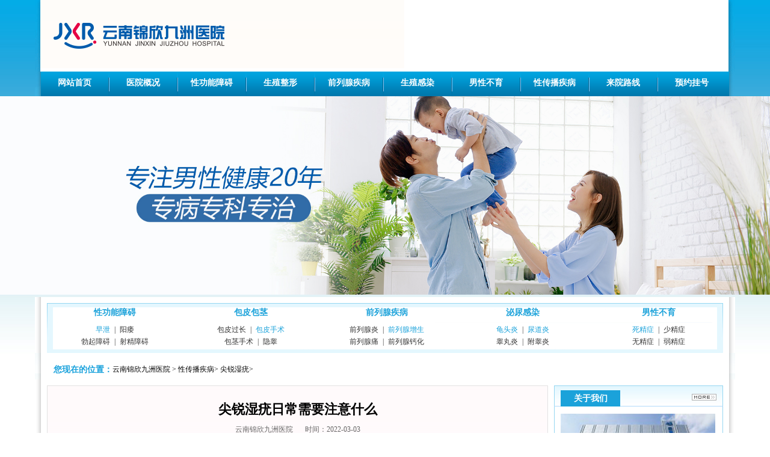

--- FILE ---
content_type: text/html; charset=UTF-8
request_url: https://www.scutec.com/61.html
body_size: 4242
content:
<!doctype html>

<html>
<head>
<meta charset="utf-8">
<meta name="location" content="province=云南;city=昆明">
<meta http-equiv="Cache-Control" content="no-transform">
<meta http-equiv="Cache-Control" content="no-siteapp">
<title>尖锐湿疣日常需要注意什么 - 云南锦欣九洲医院</title>
<meta name="keywords" content="">
<meta name="description" content="尖锐湿疣是男性性病的一种，虽然没有艾滋病等疾病那么严重，但是也应该要多家重视。在检查出患有尖锐湿疣时需要注意哪些方面呢？下面为大家来介绍一下男性尖锐湿疣的注意事项吧。">
<link rel="canonical" href="https://www.scutec.com/61.html">
<link rel="stylesheet" type="text/css" href="https://img.89qw.com/img/hb/hsdy/scutec.com/pc/css/style.css">

</head>

<body>

<div class="head"><a href="https://www.scutec.com"><img src="https://img.89qw.com/img/hb/hsdy/scutec.com/pc/images/head.png" alt="云南锦欣九洲医院"></a> </div>
<div class="nav">
  <div class="nav_l"><img src="https://img.89qw.com/img/hb/hsdy/scutec.com/pc/images/navl.png" alt=""></div>
  <div class="nav_m">
    <ul>
      <li><span><a href="https://www.scutec.com">网站首页</a></span><img src="https://img.89qw.com/img/hb/hsdy/scutec.com/pc/images/nav1.png" alt=""></li><li><span><a href="https://www.scutec.com/1/">医院概况</a></span><img src="https://img.89qw.com/img/hb/hsdy/scutec.com/pc/images/nav1.png" alt=""></li><li><span><a href="https://www.scutec.com/3/">性功能障碍</a></span><img src="https://img.89qw.com/img/hb/hsdy/scutec.com/pc/images/nav1.png" alt=""></li><li><span><a href="https://www.scutec.com/4/">生殖整形</a></span><img src="https://img.89qw.com/img/hb/hsdy/scutec.com/pc/images/nav1.png" alt=""></li><li><span><a href="https://www.scutec.com/5/">前列腺疾病</a></span><img src="https://img.89qw.com/img/hb/hsdy/scutec.com/pc/images/nav1.png" alt=""></li><li><span><a href="https://www.scutec.com/6/">生殖感染</a></span><img src="https://img.89qw.com/img/hb/hsdy/scutec.com/pc/images/nav1.png" alt=""></li><li><span><a href="https://www.scutec.com/7/">男性不育</a></span><img src="https://img.89qw.com/img/hb/hsdy/scutec.com/pc/images/nav1.png" alt=""></li><li><span><a href="https://www.scutec.com/8/">性传播疾病</a></span><img src="https://img.89qw.com/img/hb/hsdy/scutec.com/pc/images/nav1.png" alt=""></li><li><span><a href="https://www.scutec.com/2/">来院路线</a></span><img src="https://img.89qw.com/img/hb/hsdy/scutec.com/pc/images/nav1.png" alt=""></li>
      <li><span><a href="https://www.scutec.com/style/swt/" target="_blank" rel="nofollow">预约挂号</a></span></li>
    </ul>
  </div>
  <div class="nav_r"><img src="https://img.89qw.com/img/hb/hsdy/scutec.com/pc/images/navr.png" alt=""></div>
</div>
<div class="banner"> <a href="https://www.scutec.com"><img src="https://img.89qw.com/img/hb/hsdy/scutec.com/pc/images/banner.jpg" alt="云南锦欣九洲医院"></a> </div>
<div class="channel6">
  <div class="channel6_inside">
    <dl>
      <dt><a href="https://www.scutec.com/3/">性功能障碍</a></dt>
      <p><img src="https://img.89qw.com/img/hb/hsdy/scutec.com/pc/images/side5.png" alt=""></p>
      <dd><span><a href="https://www.scutec.com/9/">早泄</a></span><font>|</font><a href="https://www.scutec.com/10/">阳痿</a></dd>
      <dd><a href="https://www.scutec.com/10/">勃起障碍</a><font>|</font><a href="https://www.scutec.com/11/">射精障碍</a></dd>
    </dl>
    <h2><img src="https://img.89qw.com/img/hb/hsdy/scutec.com/pc/images/jgx.png" alt=""></h2>
    <dl>
      <dt><a href="https://www.scutec.com/4/">包皮包茎</a></dt>
      <p><img src="https://img.89qw.com/img/hb/hsdy/scutec.com/pc/images/side5.png" alt=""></p>
      <dd><a href="https://www.scutec.com/12/">包皮过长</a><font>|</font><span><a href="https://www.scutec.com/12/">包皮手术</a></span></dd>
      <dd><a href="https://www.scutec.com/13/">包茎手术</a><font>|</font><a href="https://www.scutec.com/14/">隐睾</a></dd>
    </dl>
    <h2><img src="https://img.89qw.com/img/hb/hsdy/scutec.com/pc/images/jgx.png" alt=""></h2>
    <dl>
      <dt><a href="https://www.scutec.com/5/">前列腺疾病</a></dt>
      <p><img src="https://img.89qw.com/img/hb/hsdy/scutec.com/pc/images/side5.png" alt=""></p>
      <dd><a href="https://www.scutec.com/15/">前列腺炎</a><font>|</font><span><a href="https://www.scutec.com/17/">前列腺增生</a></span></dd>
      <dd><a href="https://www.scutec.com/18/">前列腺痛</a><font>|</font><a href="https://www.scutec.com/19/">前列腺钙化</a></dd>
    </dl>
    <h2><img src="https://img.89qw.com/img/hb/hsdy/scutec.com/pc/images/jgx.png" alt=""></h2>
    <dl>
      <dt><a href="https://www.scutec.com/6/">泌尿感染</a></dt>
      <p><img src="https://img.89qw.com/img/hb/hsdy/scutec.com/pc/images/side5.png" alt=""></p>
      <dd><span><a href="https://www.scutec.com/21/">龟头炎</a></span><font>|</font><span><a href="https://www.scutec.com/22/">尿道炎</a></span></dd>
      <dd><a href="https://www.scutec.com/23/">睾丸炎</a><font>|</font><a href="https://www.scutec.com/24/">附睾炎</a></dd>
    </dl>
    <h2><img src="https://img.89qw.com/img/hb/hsdy/scutec.com/pc/images/jgx.png" alt=""></h2>
    <dl>
      <dt><a href="https://www.scutec.com/7/">男性不育</a></dt>
      <p><img src="https://img.89qw.com/img/hb/hsdy/scutec.com/pc/images/side5.png" alt=""></p>
      <dd><span><a href="https://www.scutec.com/28/">死精症</a></span><font>|</font><a href="https://www.scutec.com/29/">少精症</a></dd>
      <dd><a href="https://www.scutec.com/30/">无精症</a><font>|</font><a href="https://www.scutec.com/31/">弱精症</a></dd>
    </dl>
  </div>
</div>


<div class="location">
  <div class="location_in">
    <div class="location_in_l"><span>您现在的位置：</span><a href="https://www.scutec.com">云南锦欣九洲医院</a> > <a href='https://www.scutec.com/8/'> 性传播疾病</a>> <a href='https://www.scutec.com/35/'> 尖锐湿疣</a>> </div>
  </div>
</div>
<div class="article">
  <div class="article_fir_inside">
    <div class="article_fir_inside_l">
      <div class="article_fir_inside_l_up">
        <dl>
          <h1>尖锐湿疣日常需要注意什么</h1>
          <dd><span><a href="https://www.scutec.com">云南锦欣九洲医院</a></span><span>时间：2022-03-03</span></dd>
        </dl>
        <div class="con"><p>尖锐湿疣是男性性病的一种，虽然没有艾滋病等疾病那么严重，但是也应该要多家重视。在检查出患有尖锐湿疣时需要注意哪些方面呢？下面为大家来介绍一下男性尖锐湿疣的注意事项吧。</p><p><strong>什么是尖锐湿疣</strong></p><p>本病常无自觉症状，部分病人可出现异物感、痛、痒感或性交痛。直肠内尖锐湿疣可发生疼痛、便血、里急后重感。损害初起为细小淡红色丘疹，以后逐渐增大增多，单个或群集分布，湿润柔软，表面凹凸不平，呈乳头样、鸡冠状或菜花样突起。红色或污灰色。根部常有蒂，且易发生糜烂渗液，触之易出血。皮损裂缝间常有脓性分泌物郁积，致有恶臭，且可因搔抓而引起继发感染。如果孕妇被感染，疣病毒可在分娩过程中传染给婴儿，引起婴儿喉部的乳头状癌。少女宫颈正在发育，更容易感染上乳头瘤病毒。</p><p>虽然目前对于尖锐湿疣这种性病尚无针对性特效药物，但还是有很多方法能控制病情的，需要的只是时间的问题，一般情况下只要坚持常规治疗，还是可以达到临床治愈目的的，治好了一方面跟患者心理体质有关，一方面与治疗方法有关。目前，青年男女患尖锐湿疣的机率为百分之零点五到百分之一，欧美地区一些国家发病率都以数十倍的速度增加。</p><p>尖锐湿疣应注意什么</p><p>1.尖锐湿疣患者要消除恐惧心理。目前，一些对性病的不正确宣传，使许多尖锐湿疣患者恐惧、忧虑、精神负担过重，担心不能治愈、癌变等不良后果。</p><p>2.内裤必然要勤换洗，而且在洗涤的时候最好在洗涤用温和的肥皂洗手，不要用强洗涤剂或洗衣机，为了避免太多化学物质残留在，也能够把病毒传给其他的衣服，这是尖锐湿疣护理是一个重要的环节。</p><p>3.避免高危险的性行为要使人们了解随意性行为的安全性，改变性行为方式，从而减少患尖锐湿疣的危险。</p><p>4.治疗尖锐湿疣要避免过度疲劳，要注意休息，特别是要注意精神放松，避免过度紧张，避免劳累，注意加强营养，多食富含蛋白质和维生素类食物。</p><p>5.尖锐湿疣的护理中，衣服也是有讲究。内衣最好以及最好用棉线的，这样，不穿尼龙，合成纤维材料，以保证受干扰区域的通风透气。</p><p>尖锐湿疣在治疗的过程中要有良好的生活习惯，这样才会对治疗有所帮助。</p></div>
        <h5> <span>上一篇：<a href="https://www.scutec.com/11.html" target="_self">尖锐湿疣容易复发？不要慌，坚持做到这4点，可预防！</a></span> <font>下一篇：没有了</font> </h5>
      </div>
    </div>
    
    <div class="cl_fir_inside_r">
  <div class="channel_main2_inside_r">
    <p><span><a href="https://www.scutec.com/1/">关于我们</a></span><a href="https://www.scutec.com/1/"><img src="https://img.89qw.com/img/hb/hsdy/scutec.com/pc/images/more.png" alt=""></a></p>
    <div class="channel_main2_inside_r_scr"> <a href="https://www.scutec.com/1/"><img src="https://img.89qw.com/img/hb/hsdy/scutec.com/pc/images/yy.jpg" alt="云南锦欣九洲医院"></a> </div>
  </div>
  <div class="channel_main2_inside_r">
    <p><span><a href="https://www.scutec.com">新闻动态</a></span></p>
    <div class="rlist">
      <ul><li><a href="https://www.scutec.com/499.html" title="前列腺增生患者 PSA 检查的结果解读方法">前列腺增生患者 PSA 检查的结果解读方法</a></li><li><a href="https://www.scutec.com/498.html" title="排尿时间明显延长是否提示前列腺问题">排尿时间明显延长是否提示前列腺问题</a></li><li><a href="https://www.scutec.com/497.html" title="前列腺增生引起的会阴部不适会影响患者的排尿意愿吗">前列腺增生引起的会阴部不适会影响患者的排尿意愿吗</a></li><li><a href="https://www.scutec.com/496.html" title="前列腺增生的发病和男性的激素失衡有关吗">前列腺增生的发病和男性的激素失衡有关吗</a></li><li><a href="https://www.scutec.com/495.html" title="尿线变细是否是前列腺增生常见表现">尿线变细是否是前列腺增生常见表现</a></li><li><a href="https://www.scutec.com/494.html" title="前列腺增生可能引发的泌尿系统并发症有哪些">前列腺增生可能引发的泌尿系统并发症有哪些</a></li><li><a href="https://www.scutec.com/493.html" title="前列腺增生患者为何容易出现尿线无力">前列腺增生患者为何容易出现尿线无力</a></li><li><a href="https://www.scutec.com/492.html" title="前列腺增生患者为何排尿时间明显延长？">前列腺增生患者为何排尿时间明显延长？</a></li></ul>
    </div>
  </div>
  <div class="channel_main2_inside_r">
    <p><span><a href="https://www.scutec.com">热点资讯</a></span></p>
    <div class="rlist">
      <ul><li><a href="https://www.scutec.com/455.html" title="抵抗力低下也会导致附睾炎">抵抗力低下也会导致附睾炎</a></li><li><a href="https://www.scutec.com/456.html" title="如何预防睾丸炎疾病呢?">如何预防睾丸炎疾病呢?</a></li><li><a href="https://www.scutec.com/457.html" title="睾丸炎的种类都有哪些？">睾丸炎的种类都有哪些？</a></li><li><a href="https://www.scutec.com/458.html" title="患有睾丸炎会有什么症状?">患有睾丸炎会有什么症状?</a></li><li><a href="https://www.scutec.com/459.html" title="慢性睾丸炎有哪些症状表现呢">慢性睾丸炎有哪些症状表现呢</a></li><li><a href="https://www.scutec.com/460.html" title="睾丸炎的症状表现有哪些呢?">睾丸炎的症状表现有哪些呢?</a></li><li><a href="https://www.scutec.com/461.html" title="睾丸炎症状表现您知道吗?">睾丸炎症状表现您知道吗?</a></li><li><a href="https://www.scutec.com/462.html" title="睾丸炎不育有哪些不同症状">睾丸炎不育有哪些不同症状</a></li></ul>
    </div>
  </div>
</div>
 
    
  </div>
</div>

<div class="index_foot">
  <div class="nav">
    <div class="nav_l"><img src="https://img.89qw.com/img/hb/hsdy/scutec.com/pc/images/navl.png" alt=""></div>
    <div class="nav_m">
      <ul>
        <li><span><a href="https://www.scutec.com">网站首页</a></span><img src="https://img.89qw.com/img/hb/hsdy/scutec.com/pc/images/nav1.png" alt=""></li><li><span><a href="https://www.scutec.com/1/">医院概况</a></span><img src="https://img.89qw.com/img/hb/hsdy/scutec.com/pc/images/nav1.png" alt=""></li><li><span><a href="https://www.scutec.com/3/">性功能障碍</a></span><img src="https://img.89qw.com/img/hb/hsdy/scutec.com/pc/images/nav1.png" alt=""></li><li><span><a href="https://www.scutec.com/4/">生殖整形</a></span><img src="https://img.89qw.com/img/hb/hsdy/scutec.com/pc/images/nav1.png" alt=""></li><li><span><a href="https://www.scutec.com/5/">前列腺疾病</a></span><img src="https://img.89qw.com/img/hb/hsdy/scutec.com/pc/images/nav1.png" alt=""></li><li><span><a href="https://www.scutec.com/6/">生殖感染</a></span><img src="https://img.89qw.com/img/hb/hsdy/scutec.com/pc/images/nav1.png" alt=""></li><li><span><a href="https://www.scutec.com/7/">男性不育</a></span><img src="https://img.89qw.com/img/hb/hsdy/scutec.com/pc/images/nav1.png" alt=""></li><li><span><a href="https://www.scutec.com/8/">性传播疾病</a></span><img src="https://img.89qw.com/img/hb/hsdy/scutec.com/pc/images/nav1.png" alt=""></li><li><span><a href="https://www.scutec.com/2/">来院路线</a></span><img src="https://img.89qw.com/img/hb/hsdy/scutec.com/pc/images/nav1.png" alt=""></li>
        <li><span><a href="https://www.scutec.com/sitemap.xml" target="_blank">网站地图</a></span></li>
      </ul>
    </div>
    <div class="nav_r"><img src="https://img.89qw.com/img/hb/hsdy/scutec.com/pc/images/navr.png" alt=""></div>
  </div>
  <div class="fxx">
    <p><a href="https://www.scutec.com">云南锦欣九洲医院</a></p>
    <p>门诊时间：8:00 - 21:00（节假日不休）</p>
    <p>医院地址：昆明市白云路229号</p>
    <p>本站内容仅供咨询参考，不代替您的医生或其他医务人员的建议，更不宜作为自行诊断或治疗依据</p>
    <p>如果您对自己健康方面的问题有疑问，请及时到医院就诊！</p>
    <p>免责声明：网站内部分图片素材来源于网络，如有涉及任何版权问题,请及时与我们联系，我们将尽快妥善处理！</p>
  </div>
</div>

<script defer src="https://static.cloudflareinsights.com/beacon.min.js/vcd15cbe7772f49c399c6a5babf22c1241717689176015" integrity="sha512-ZpsOmlRQV6y907TI0dKBHq9Md29nnaEIPlkf84rnaERnq6zvWvPUqr2ft8M1aS28oN72PdrCzSjY4U6VaAw1EQ==" data-cf-beacon='{"version":"2024.11.0","token":"63f4fbe81d0948f5943d613fe1f0c0cf","r":1,"server_timing":{"name":{"cfCacheStatus":true,"cfEdge":true,"cfExtPri":true,"cfL4":true,"cfOrigin":true,"cfSpeedBrain":true},"location_startswith":null}}' crossorigin="anonymous"></script>
</body>
</html>

--- FILE ---
content_type: text/css
request_url: https://img.89qw.com/img/hb/hsdy/scutec.com/pc/css/style.css
body_size: 11102
content:
/* CSS Document */
body,div,h1,h2,h3,h4,h5,h6,ul,li,ol,dl,dt,dd,table,td,tr,th,form,p{margin:0;padding:0;}
body{ font-family:"����"; font-size:12px; background:url(../images/body.png) repeat-x;}
body table{ margin:0 auto;}
a{ text-decoration:none; color:#FFFFFF;}
img{ border:0px;}
li{list-style: none;}
.clear{ clear:both;}
/******************public***************/
.head{ width:1164px; height:119px; margin:0 auto; overflow:hidden;}
.nav{ width:1164px; height:41px; margin:0 auto;}
.nav_l{ width:10px; height:41px; float:left;}
.nav_m{ width:1144px; height:41px; background:url(../images/navm.png); float:left;}
.nav_m ul{ list-style-type:none;}
.nav_m ul li{ width:114px; float:left;}
.nav_m ul li span{ width:112px; float:left; font-size:14px; color:#FFFFFF; font-weight:bold; text-align:center; line-height:37px;*line-height:40px;}
.nav_m ul li span a{ text-decoration:none; color:#FFFFFF;}
.nav_m ul li img{ width:2px; height:41px; float:left;}
.nav_r{ width:10px; height:41px; float:left;}

.banner{max-width: 1920px;min-width: 1144px;margin: 0 auto;}
.banner img{width: 100%;}

.index_foot{ width:1164px;  background:url(../images/bot.png); margin:0 auto; padding-top:10px;}
.index_foot .fxx{padding: 30px 0;color: #666;font-size: 14px;text-align: center;line-height: 24px;}
.index_foot .fxx a{color: #666;}

.location{ width:1164px; height:34px; background:url(../images/channel1bg2.png); margin:0 auto; padding-top:10px;}
.location_in{ width:1124px; height:34px; background:url(../images/clbg1.png); margin:0 auto;}
.location_in_l{ width:700px; float:left; margin-left:11px; font-size:12px; color:#000000; margin-top:9px;*margin-top:10px; display:inline;}
.location_in_l a{ text-decoration:none; color:#000000;}
.location_in_l span{ font-size:14px; font-weight:bold; color:#1aa2dc; float:left;}
.location_in_r{ float:right; margin-right:18px; display:inline;}
.location_in_r span{ float:left;}
.location_in_r input{ width:240px; height:16px; border:1px #CCCCCC solid; float:left; margin-top:8px; margin-left:7px;}
.location_in_r font{ float:left; margin-top:8px; margin-left:10px;}
.doc_page{  margin-top:28px; font-size:12px; line-height: 30px;text-align: center;}
.doc_page a,.doc_page span{  border:1px #A8EBFC solid; background:#EDF7F9; margin:0 5px;color: #666666; color:#11BDED;padding: 4px 8px;}
.doc_page a:hover,.doc_page span.page_nowindex{ background:#12BCEF; color:#FFF; }
/******************public***************/
/******************index_channel***************/
.channel1{ width:1164px; height:107px; background:url(../images/channel1bg.png); margin:0 auto; padding-top:22px;}
.channel1_inside{ width:1116px; height:95px; margin:0 auto; }
.channel1_inside ul{ list-style-type:none;}
.channel1_inside ul li{ width:211px; height:95px; background:url(../images/channel1bgli.png); float:left; margin-left:10px; display:inline;}
.channel1_inside ul li h2{ width:211px; height:62px; margin:0 auto;}
.channel1_inside ul li h2 img{ width:211px; height:62px;}
.channel1_inside ul li h3{ margin-left:8px; line-height:32px;}
.channel1_inside ul li h3 span{ font-size:14px; color:#BB2953;}
.channel1_inside ul li h3 span a{ text-decoration:none; color:#19a2d9;}
.channel1_inside ul li h3 font{ font-size:13px; color:#19a2d9; margin-left:7px;}
.channel1_inside ul li h3 font a{ text-decoration:none; color:#19a2d9;}
.channel2{ width:1164px; height:80px; background:url(../images/publicbg.png); margin:0 auto; padding-top:10px;}
.channel2_inside{ width:1122px; height:80px; background:url(../images/channel2.png); margin:0 auto; padding-left:2px;}
.channel2_inside dl{ width:218px; height:70px; background:url(../images/channel2dl.png); float:left; margin-top:5px; margin-left:5px; display:inline;}
.channel2_inside dl dt{ width:218px; font-size:14px; font-weight:bold; color:#C02E7F; text-align:center; margin-top:4px;}
.channel2_inside dl dt a{ text-decoration:none; color:#1ca1d9;}
.channel2_inside dl dd{ width:218px;font-size:12px; color:#333333; text-align:center; line-height:19px; margin-top:6px;}
.channel2_inside dl dd a{ text-decoration:none; color:#333333;}
.channel2_inside dl dd font{ margin-left:10px; margin-right:10px;}
.channel2_inside dl dd span{ font-size:12px; color:#FF0000;}
.channel3{ width:1164px; height:70px; background:url(../images/publicbg.png); margin:0 auto; padding-top:10px;}
.channel3_inside{ width:1124px; height:70px;/* background:url(../images/channel3bg.png);*/ background-color:#afe7ff; margin:0 auto;}
.channel3_inside dl{ width:214px; float:left; margin-top:11px; margin-left:10px; display:inline;}
.channel3_inside dl dt{ width:60px; height:51px; background:url(../images/channel3dtbg.png); float:left; font-size:18px; line-height:20px; color:#FFFFFF; font-weight:bold;}
.channel3_inside dl dt a{ width:42px; height:40px; text-align:center; margin:0 auto; display:block; text-decoration:none; color:#fff; margin-top:5px;}
.channel3_inside dl dd{ width:144px; float:left; margin-left:10px; font-size:12px; color:#000000; line-height:23px; margin-top:3px;*margin-top:2px; letter-spacing:-0.2px;}
.channel3_inside dl dd a{ text-decoration:none; color:#000000;}
.channel3_inside dl dd font{ margin-left:9px; margin-right:9px;}
.channel4{ width:1164px; height:44px; background:url(../images/publicbg.png); margin:0 auto; padding-top:10px;}
.channel4_inside{ width:1124px; height:44px; background:url(../images/channel4bg.png); margin:0 auto;}
.channel4_inside dl{ width:330px; height:26px; float:left; margin-left:24px; margin-top:5px;}
.channel4_inside dl dt{  height:26px; float:left;}
.channel4_inside dl dt img{ float:left; margin-right:5px; margin-top:0px;}
.channel4_inside dl dt span{ font-size:14px; color:#1ca3da; float:left; margin-top:5px;_margin-top:7px; margin-right:10px;}
.channel4_inside dl dt span a{ text-decoration:none; color:#1ca3da;}
.channel4_inside dl dt font{ font-size:14px; color:#000000;}
.channel4_inside dl dt font a{ text-decoration:none; color:#000000;}
.channel4_inside dl p{ float:left;}
.channel4_inside dl p img{  float:left; margin-top:3px; }
.channel4_inside dl dd{ font-size:12px; color:#000000; float:left; margin-top:6px;_margin-top:8px; margin-left:10px;_margin-left:5px;}
.channel4_inside dl dd a{ text-decoration:none; color:#000000; display:block; margin-right:10px; float:left;}
.channel5{ width:1164px; height:68px; background:url(../images/publicbg.png); margin:0 auto; padding-top:10px;}
.channel5_inside{ width:1124px; height:68px; background:#e4f7fe/*url(../images/channel5bg.png)*/; margin:0 auto;}
.channel5_inside dl{ width:258px; height:53px; float:left; padding-top:15px; margin-left:17px; overflow:hidden; }
.channel5_inside dl dt{  height:68px; float:left; }
.channel5_inside dl dt img{ float:left;}
.channel5_inside dl h2{ font-size:14px; font-weight:bold; color:#DF5A81; float:left; margin-top:13px;*margin-top:15px; }
.channel5_inside dl h2 a{ text-decoration:none; color:#1ba2da;}
.channel5_inside dl p{ float:left; margin-top:12px; margin-left:7px; margin-right:7px; display:inline; }
.channel5_inside dl dd{ font-size:12px; color:#1ba2da; line-height:20px; }
.channel5_inside dl dd a{ text-decoration:none; color:#1ba2da;}
.channel5_inside dl dd font{ margin-left:7px; margin-right:7px;}
.channel6{ width:1164px; height:83px; background:url(../images/publicbg.png); margin:0 auto; padding-top:10px; }
.channel6_inside{ width:1118px; height:83px; background:url(../images/channel6bg.png); margin:0 auto; padding-left:6px;}
.channel6_inside dl{ width:214px; float:left; display:inline;}
.channel6_inside dl dt{ font-size:14px; font-weight:bold; color:#C02652; text-align:center; margin-top:7px;}
.channel6_inside dl dt a{ text-decoration:none; color:#1ba2da;}
.channel6_inside dl p{ height:4px; margin:0 auto; margin-top:5px; overflow:hidden;  text-align:center;}
.channel6_inside dl dd{ text-align:center; font-size:12px; color:#333333; line-height:20px;}
.channel6_inside dl dd a{ text-decoration:none; color:#333333;}
.channel6_inside dl dd span{ color:#1ba2da;}
.channel6_inside dl dd span a{ text-decoration:none; color:#1ba2da;}
.channel6_inside dl dd font{ margin-left:7px; margin-right:7px;}
.channel6_inside h2{ width:6px; height:77px; float:left; margin-left:6px; display:inline;}
/******************index_channel***************/
/******************index***************/
.index_main1{ width:1164px; height:443px; background:url(../images/publicbg.png); margin:0 auto; padding-top:10px;}
.index_main1_inside{ width:1124px; height:443px; margin:0 auto;}
.index_main1_inside_l{ width:325px; height:443px; float:left;}
.index_main1_inside_l p{ width:325px; height:37px; background:url(../images/indexbg1.png);}
.index_main1_inside_l p span{ width:99px; display:block; float:left; font-size:14px; font-weight:bold; color:#FFFFFF; margin-left:11px; display:inline; text-align:center; margin-top:12px; *margin-top:14px;}
.index_main1_inside_l p img{ float:right; margin-right:13px; margin-top:14px;}
.index_main1_inside_l_down{ width:323px; height:405px; border:1px #95d6f2 solid; border-top:0px; overflow:hidden; }
.index_main1_inside_l_down dl{ width:311px; height:101px;  margin:0 auto; border-bottom:1px #cccccc dotted; }
.index_main1_inside_l_down dl dt{ width:143px; height:79px; float:left;margin-top:10px;}
.index_main1_inside_l_down dl dt img{ width:139px; height:75px; border:1px #CFC9C8 solid; padding:2px;}
.index_main1_inside_l_down dl dd{ width:160px; float:left; margin-left:7px;_margin-left:6px;margin-top:10px;}
.index_main1_inside_l_down dl dd h2{ font-size:14px; color:#FF6B03;}
.index_main1_inside_l_down dl dd h2 a{ text-decoration:none; color:#1ca1dc;}
.index_main1_inside_l_down dl dd h3{ font-size:14px; color:#555555; text-indent:24px; line-height:22px; font-weight:normal; letter-spacing:-0.1px;}
.index_main1_inside_l_down dl dd h3 a{ text-decoration:none; color:#FF6B03;}
.index_main1_inside_m{ width:498px; height:443px; float:left; margin-left:10px;}
.index_main1_inside_m p{ width:498px; height:37px; background:url(../images/indexbg2.png);}
.index_main1_inside_m >p a{  font-size: 14px;  font-weight: bold;
    height: 23px;
    margin: 7px 10px auto;
    padding-top: 5px;
    text-align: center;
    width: 99px;
	}
	.newswitch01{ float:left;display:block;background:#1ba2da;}
	.newswitch02{ float:left;display:block;color:#1ba2da;}	
.index_main1_inside_m p img{ float:right; margin-right:13px; margin-top:14px;}
.index_main1_inside_m_down{ width:496px; height:397px; border:1px #95d6f2 solid; border-top:0px; padding-top:8px;}
.index_main1_inside_m_down dl{ width:481px; height:95px; margin:0 auto; border-bottom:1px #CCCCCC dotted; }
.index_main1_inside_m_down dl dt{ width:130px; height:92px; float:left;}
.index_main1_inside_m_down dl dd{ margin: 0 7px; }
.index_main1_inside_m_down dl dd h2{ font-size:14px; color:#AA0B73;line-height: 36px;height: 36px;overflow: hidden;}
.index_main1_inside_m_down dl dd h2 a{ text-decoration:none; color:#b40202;}
.index_main1_inside_m_down dl dd h3{ font-size:14px; color:#666666; text-indent:24px; line-height:22px;font-weight:normal;}
.index_main1_inside_m_down dl dd h3 a{ text-decoration:none; color:#FF6B03;}
.index_main1_inside_m_down_fir{ width:481px; height:145px; margin:0 auto; margin-top:4px;}
.index_main1_inside_m_down_fir ul{ list-style-type:none;}
.index_main1_inside_m_down_fir ul li{ line-height:28px;}
.index_main1_inside_m_down_fir ul li img{ float:left; margin-right:10px; margin-top:10px;}
.index_main1_inside_m_down_fir ul li a{ font-size:14px; color:#555555; text-decoration:none; }
.index_main1_inside_m_down_fir ul li time{color: #666666;float: right;font-size: 14px;}
.index_main1_inside_m_down_sec{ width:481px; height:146px;  margin:0 auto; overflow:hidden;}
.index_main1_inside_m_down_sec h4{ width:481px; height:27px; border-bottom:1px #DCDCDC solid; font-weight:normal;}
.index_main1_inside_m_down_sec h4 span{ width:108px; height:26px; display:block; border:1px #E3E3E3 solid; border-bottom:0px; float:left; font-size:14px; color:#666666; text-align:center;}
.index_main1_inside_m_down_sec h4 span a{ text-decoration:none; color:#666666; display:block; margin-top:5px;}
.index_main1_inside_m_down_sec h4 font{ font-size:14px; color:#ADADAD; float:left; margin-left:13px; display:block; margin-left:13px; margin-top:5px; }
.index_main1_inside_m_down_sec h4 img{ float:right; margin-right:24px; margin-top:7px;}
.index_main1_inside_m_down_sec ul{ list-style-type:none; margin-top:7px;overflow: hidden;}
.index_main1_inside_m_down_sec ul li{ width:220px; float:left; line-height:28px; margin-right:20px;}
.index_main1_inside_m_down_sec ul li img{ float:left; margin-top:11px;*margin-top:12px; margin-right:7px;}
.index_main1_inside_m_down_sec ul li span{ font-size:14px; color:#666666; float:left;}
.index_main1_inside_m_down_sec ul li span a{ text-decoration:none; color:#666666;}
.index_main1_inside_m_down_sec ul li font{ font-size:14px; color:#1E8D17; float:right;}
.index_main1_inside_m_down_sec ul li font a{ text-decoration:none; color:#1E8D17;}
.index_main1_inside_r{ width:279px; height:441px; border:1px #95d7f1 solid; background:#f2fafd; float:right;}
.index_main1_inside_r p{ width:279px; height:27px;*height:25px; background:url(../images/indexbg3.png); font-size:20px; font-weight:bold; color:#0091ca; text-align:center; padding-top:3px;*padding-top:5px;}
.index_main1_inside_r dl{ width:265px; margin:0 auto; margin-top:15px;}
.index_main1_inside_r dl dt{ width:265px;}
.index_main1_inside_r dl dt img{ width:265px; height:250px;}
.index_main1_inside_r dl dd{ width:255px; margin:0 auto; font-size:12px; color:#333333; line-height:26px; margin-top:5px;}
.index_main1_inside_r dl dd a{ text-decoration:none; color:#FF6B03;}
.index_main1_inside_r h4{ margin:0 auto; margin-top:10px;}
.index_main1_inside_r_scroll{ width:256px; height:90px; margin:0 auto; margin-top:7px;}

.bzlist{padding: 15px;overflow: hidden;}
.bzlist .bl1{border-bottom: 1px #ccc solid;margin-bottom: 10px;}
.bzlist .bl1 h3{font-size: 18px;text-align: center;overflow: hidden;white-space: nowrap;}
.bzlist .bl1 a{color: #1ba2d9;}
.bzlist .bl1 p{margin-top: 10px;font-size: 14px;color: #666;line-height: 24px;padding-bottom: 10px;text-indent: 2rem;height: 48px;}
.bzlist .bls{list-style: none;font-size: 16px;overflow: hidden;line-height: 40px;}
.bzlist .bls li{background: url(../images/jianbiao.png) no-repeat 0;padding-left: 15px;float: left;width: 370px;margin-right: 40px;border-bottom: 1px #ccc dashed;height: 40px;overflow: hidden;}
.bzlist .bls li:nth-child(2n){margin-right:0;}
.bzlist .bls li a{color: #444;}


#demo {overflow:hidden;width:256px; margin:0 auto;}
#demo ul{ list-style-type:none;}
#demo ul li{ width:134px; height:90px; float:left; margin-top:5px;}
#demo img{ width:124px; height:90px;}
#indemo {
float: left;
width: 800%;
}
#demo1 {
float: left;
}
#demo2 {
float: left;
}
.index_main2{ width:1164px; background:url(../images/publicbg.png); margin:0 auto; padding-top:10px;overflow: hidden;}
.index_main2_inside{ width:1122px;  margin:0 auto; border:1px #95d6f2 solid;}
.index_main2_inside_head{ width:1122px; height:43px; background:url(../images/indexbg4.png);}
.index_main2_inside_head p{ width:206px; float:left; text-align:center; margin-left:40px; display:inline; padding-top:13px;}
.index_main2_inside_head p span{ font-size:22px; font-weight:bold; color:#0192cb; margin-top:10px; margin-right:5px;}
.index_main2_inside_head p font{ font-size:18px; font-weight:bold; color:#0192cb;}
.index_main2_inside_head h2{ font-size:12px; font-weight:normal; color:#fff; margin-left:19px; padding-top:17px;*padding-top:19px; float:left;}

.yyhj{overflow: hidden;width:1122px;  margin:0 auto;}
.yyhj img{width: 260.5px;float: left;margin: 10px;}
.flink{width:1122px;  margin:0 auto;padding:10px;overflow: hidden; }
.flink a{color: #444444;margin-right: 10px;}

.k01,.index_main2_inside_l_head ul .on{ width:152px; height:82px; background:url(../images/hover1.png); cursor:pointer;}
.k02{ width:152px; height:82px; background:url(../images/status2.png);}
.k03{ width:152px; height:82px; background:url(../images/status2.png);}
.k04{ width:152px; height:82px; background:url(../images/status2.png);}
.k05{ width:152px; height:82px; background:url(../images/status2.png);}
#kbx02{ display:none;}#kbx03{ display:none;}#kbx04{ display:none;}#kbx05{ display:none;}
.index_main2_inside_l_body{ width:732px; height:249px; float:right; margin-right:5px; margin-top:24px;}
.index_main2_inside_l_body dl{ width:732px; height:249px;}
.index_main2_inside_l_body dl dt{ width:174px; height:248px; float:left;}
.index_main2_inside_l_body dl dt img{ width:169px; height:186px; border:1px #DCB5C0 solid; }
.index_main2_inside_l_body dl dt p{ width:174px; height:42px; margin-top:12px;}
.index_main2_inside_l_body dl dt p img{ width:174px; height:42px; border:0px;}
.index_main2_inside_l_body dl dd{ width:527px; height:231px; float:right;}
.index_main2_inside_l_body dl dd h2{ width:527px; height:137px;}
.index_main2_inside_l_body dl dd h2 p{ width:314px; float:left; font-size:12px; color:#5A5A5A; line-height:27px; text-indent:24px; font-weight:normal;}
.index_main2_inside_l_body dl dd h2 ul{ width:166px;height:127px; background:url(../images/indexbg5.png); float:right; padding-left:18px; padding-top:10px; }
.index_main2_inside_l_body dl dd h2 ul li{ font-size:12px; color:#C70C03; font-weight:normal; list-style-type:none; line-height:27px;}
.index_main2_inside_l_body dl dd h2 ul li span{ font-weight:bold;}
.index_main2_inside_l_body dl dd h4{ width:524px; height:59px;*height:57px; background:url(../images/indexbg6.png); margin-top:12px; padding-top:20px;*padding-top:22px; }
.index_main2_inside_l_body dl dd h4 span{font-weight:normal; font-size:12px; color:#5A5A5A; display:block; margin-left:60px; width:443px; line-height:24px;}
.index_main2_inside_r{ width:338px; height:355px;background:url(../images/indexbg7.png); float:right;margin-top:16px; margin-right:10px; display:inline;}
.index_main2_inside_r dl{ width:285px; margin-left:37px;}
.index_main2_inside_r dl dt{ width:285px; height:107px; margin-top:15px; margin-bottom:27px;_margin-bottom:23px;}
.index_main2_inside_r dl dt img{ width:283px; height:105px; border:1px #95d7f1 solid;}
.index_main2_inside_r dl dd{ width:287px; height:40px;  line-height:40px;}
*+html .index_main2_inside_r dl dd{ margin-top:12px;}
/*.index_main2_inside_r dl dd img{ width:67px; height:26px; border:1px #86BAD2 solid; float:left; margin-right:7px; margin-top:5px;}*/
.index_main2_inside_r dl dd span{ font-size:12px; color:#5A5A5A; float:left;}
.index_main2_inside_r dl dd span a{ text-decoration:none; color:#5A5A5A;}
.index_main3{ width:1164px; height:437px; background:url(../images/publicbg.png); margin:0 auto; padding-top:10px;}
.index_main3_inside{ width:1122px; height:435px; margin:0 auto; border:1px #95d6f2 solid;}
.index_main3_inside_head{ width:1122px; height:47px; background:url(../images/indexbg8.png);}
.index_main3_inside_head p{ width:121px; font-size:24px; font-weight:bold; color:#FFFFFF; float:left; float:left; margin-left:43px; margin-top:10px;*margin-top:12px; display:inline; margin-right:15px;}
.index_main3_inside_head ul{ width:940px; float:left; list-style-type:none;}
.index_main3_inside_head ul li{ float:left; height:30px; margin-top:10px;  }

.index_main3_inside_head ul h2{ width:1px; height:48px; float:left; margin-left:12px; margin-right:12px; display:inline; margin-top:-1px;*margin-top:-11px; }
.s1{ height:30px; color:#FFFFFF; font-size:16px; font-weight:bold;}
.s1 a{ display:block;background:#1ba2da;/*url(../images/hover_m.png); */float:left; height:30px; line-height:30px; text-decoration:none;  padding-left:12px; padding:0 12px;}
.s1 span{display:block; width:5px; height:30px;/* background:url(../images/hover_l.png);  */ float:left; }
.s1 font{display:block; width:5px; height:30px; /*background:url(../images/hover_r.png);  */ float:left;  }
.s2 a,.s3 a,.s4 a,.s5 a,.s6 a{font-size:16px; font-weight:bold; color:#1ba2da;display:block; float:left;}
#tbx02,#tbx03,#tbx04,#tbx05,#tbx06{ display:none;}
.index_main3_inside_body{ width:1122px; height:388px;}
.index_main3_inside_body_head{ width:821px; height:27px;  padding-top:8px; padding-left:20px;}
.index_main3_inside_body_head span{ font-size:14px; color:#333333; }
.index_main3_inside_body_head span a{ text-decoration:none; color:#333333;}
.index_main3_inside_body_head font{ margin-left:24px; margin-right:24px;}
.index_main3_inside_body_l_all{width:841px; height:388px; background:url(../images/new.png);  float:left;}
.index_main3_inside_body_r_all{width:281px; height:388px; background:url(../images/new.png);  float:right;}
.index_main3_inside_body_l{ width:351px; height:352px;  float:left; margin-left:24px; display:inline;}
.index_main3_inside_body_l dl{ width:351px; height:150px; margin-top:24px;}
.index_main3_inside_body_l dl dt{ font-size:14px; font-weight:bold; color:#1ba2d9; }
.index_main3_inside_body_l dl dt a{ text-decoration:none; color:#1ba2d9;margin-left:10px;}
.index_main3_inside_body_l dl p{ width:351px; height:6px; margin-top:5px; margin-bottom:10px;}
.index_main3_inside_body_l dl dd{ width:346px; height:28px; line-height:28px;}
.index_main3_inside_body_l dl dd img{ float:left; margin-left:4px; margin-right:7px; margin-top:10px;*margin-top:9px;}
.index_main3_inside_body_l dl dd a{ display:block; font-size:14px; color:#333333; float:left;}
.index_main3_inside_body_m{ width:42px; height:298px; margin-right:18px; border-right:1px #2666c0 dotted; float:left; margin-top:43px;}
.index_main3_inside_body_r{ width:280px; height:341px; background:url(../images/indexbg9.png); float:right; margin-top:47px;}

.index_main3_inside_body_r p{ font-size:16px; font-weight:bold; color:#FFFFFF; margin-left:30px; line-height:34px;}
.index_main3_inside_body_r_down{ width:264px; height:307px;  float:right; overflow:hidden;}
.index_main3_inside_body_r_down  h2{ width:264px; height:33px; font-size:12px; font-weight:normal; border-bottom:1px #D7D7D7 solid;}
.index_main3_inside_body_r_down  h2 span{ font-size:18px; font-weight:bold; color:#2082cd; display:block; margin-left:10px; float:left; display:inline; margin-top:7px;}
.c01{ width:264px; height:33px; background:url(../images/hover3.png);}
.c02{ width:264px; height:33px; background:url(../images/status3.png);}
.c03{ width:264px; height:33px; background:url(../images/status3.png);}
.c04{ width:264px; height:33px; background:url(../images/status3.png);}
.c05{ width:264px; height:33px; background:url(../images/status3.png);}
.index_main3_inside_body_r_down  h2 a{ display:block; color:#333333; float:left; margin-left:16px; margin-top:9px;*margin-top:10px;}
#wbx02{ display:none;}#wbx03{ display:none;}#wbx04{ display:none;}#wbx05{ display:none;border-bottom:0px;}
.index_main3_inside_body_r_down  p{ width:264px; height:137px; border-bottom:1px #C7E1EE solid;margin-left:0px; margin-top:0px; text-align:center; }
.index_main3_inside_body_r_down  p img{ width:244px; height:116px; border:1px #D5D5D5 solid; margin-top:9px; }
.index_main4{ width:1164px; height:378px; background:url(../images/publicbg.png); margin:0 auto; padding-top:10px;}
.index_main4_inside{ width:1124px; height:378px; background:url(../images/indexbg10.png); margin:0 auto;}
.index_five_in{ width:1124px; height:332px;   margin:0 auto;padding-top:36px;}
.channel_sec_r_four_in{ width:480px; height:15px;  margin-left:205px;   }
.channel_sec_r_four_in ul{ list-style-type:none;}
.channel_sec_r_four_in ul li{ font-size:14px; color:#DE2351;}
.channel_sec_r_four_in ul li font{ margin-left:10px; margin-right:10px; color:#333333;}
.channel_sec_r_four_in ul li a{ text-decoration:none; color:#0284c0;}
.channel_sec_r_four_l{ width:278px; height:307px; float:left;  margin-top:12px;*margin-top:10px;  display:inline; margin-left:18px;}
.channel_sec_r_four_l dl{ width:278px; height:169px; background:url(../images/indexbg11.png); padding-top:7px;}
.channel_sec_r_four_l dl dt{ width:262px; height:93px; float:left; margin-left:7px; display:inline;}
.channel_sec_r_four_l dl dt img{ width:258px; height:89px; border:1px #DDDFDE solid; padding:1px;}
.channel_sec_r_four_l dl dd{ font-size:12px; color:#626262; text-indent:24px; line-height:21px; width:254px; height:70px; float:left; margin-left:10px; margin-top:5px;}
.channel_sec_r_four_l dl dd a{ text-decoration:none; color:#FF0000;}
.channel_sec_r_four_l ul{ width:278px; height:125px; list-style-type:none; margin-top:10px;*margin-top:5px; }
.channel_sec_r_four_l ul li{ width:278px; height:18px;   background:url(../images/indexbg12.png); margin-top:4px;*margin-top:1px; padding-top:3px;}
.channel_sec_r_four_l ul li span{ width:94px; font-size:12px; color:#FFFFFF; text-align:center; float:left;}
.channel_sec_r_four_l ul li font{ width:150px; font-size:12px; color:#616161; float:left; margin-left:10px;}
.channel_sec_r_four_m{ width:520px; height:296px; float:left; margin-top:22px;*margin-top:18px; margin-left:18px;  display:inline; }
.channel_sec_r_four_m_head{ width:520px; height:25px; background:url(../images/channel9.png);}
.channel_sec_r_four_m_head ul{ width:348px; height:25px;   margin-left:20px; list-style-type:none;}
.channel_sec_r_four_m_head ul li{ width:82px; height:21px;*height:19px; text-align:center; font-size:12px; color:#636260; float:left; margin-right:5px; display:inline; padding-top:4px;*padding-top:6px;}
.q01{ width:82px; height:25px;  background:url(../images/hover5.png); cursor:pointer;}
#qbx02{ display:none;}#qbx03{ display:none;}#qbx04{ display:none; }#qbx01{ margin-top:10px;}
.channel_sec_r_four_m_body{ width:520px; height:245px; margin-top:5px;_ margin-top:3px;}
.channel_sec_r_four_m_body ul{ list-style-type:none;}
.channel_sec_r_four_m_body ul li{ width:164px; height:126px; float:left; text-align:center; margin-left:6px; display:inline; margin-top:7px;}
.channel_sec_r_four_m_body ul li img{ width:160px; height:100px; border:1px #DDDDDD solid; padding:1px; margin-bottom:5px;}
.channel_sec_r_four_m_body ul li a{ text-decoration:none; color:#626262;}
.channel_sec_r_four_r{ width:261px; height:296px; float:left; margin-top:22px;*margin-top:18px; margin-right:13px; margin-left:10px; display:inline;}
.index_main5{ width:1164px; height:127px; background:url(../images/publicbg.png); margin:0 auto; padding-top:10px;}
.index_main5_inside{ width:1124px; height:127px;  margin:0 auto;}

.flyb01{ height:26px; cursor:pointer;}
.flyb01 span{ width:5px; height:26px; /*background:url(../images/hover4l.png);*/ float:left;}
.flyb01 a{ display:block;  height:22px;*height:20px; background:#1ba2da;/*url(../images/hover4.png);*/ float:left; font-size:14px; font-weight:bold; padding-left:12px; padding-right:12px; padding-top:4px;*padding-top:6px;}
.flyb01 font{ width:5px; height:26px; /*background:url(../images/hover4r.png);*/ float:left;}
.flyb02{ font-size:14px; color:#333333;}
.flyb02 a{ font-size:14px; color:#333333;  display:block; line-height:24px;}
#fbbx02{ display:none;}
.index_main6_inside_body{ width:1103px; height:120px; margin:0 auto; margin-top:18px; }
.index_main6_inside_body ul{ list-style-type:none;}
.index_main6_inside_body ul li{  float:left; margin-left:35px; display:inline;}
.index_main6_inside_body_font{ width:1103px; height:120px; margin:0 auto; margin-top:18px;}
.index_main6_inside_body_font ul{ list-style-type:none;}
.index_main6_inside_body_font ul li{ width:72px;  float:left; margin-left:35px; display:inline; line-height:24px;}
.index_main6_inside_body_font ul li a{ text-decoration:none; color:#000000;}
/******************index***************/
/******************channel***************/
.channel_main1{ width:1164px; height:350px; background:url(../images/publicbg.png); margin:0 auto; padding-top:10px;}
.channel_main1_inside{ width:1122px; height:350px; margin:0 auto; }
.channel_main1_inside_l{ width:280px; height:333px; border:1px #E2E2E2 solid; float:left; text-align:center;}

.channel_main1_inside_m{ width:540px; height:333px; float:left; margin-left:10px; border:1px #E2E2E2 solid;}
.channel_main1_inside_m p{ width:540px; height:40px;*height:39px; background:url(../images/clbg2.png); padding-top:3px;*padding-top:4px;}
.channel_main1_inside_m p span{ font-size:16px; font-weight:bold; color:#FFFFFF; display:block; width:111px; text-align:center;}
.channel_main1_inside_m dl{ width:504px; height:107px; border-bottom:1px #999999 dotted; margin:0 auto;}
.channel_main1_inside_m dl dt{ width:504px; font-size:14px; font-weight:bold; color:#FF5F00; text-align:center; margin-top:5px;}
.channel_main1_inside_m dl dt a{ text-decoration:none; color:#FF5F00;}
.channel_main1_inside_m dl dd{ width:504px; line-height:24px; font-size:12px; color:#333333; text-indent:24px; margin-top:5px;}
.channel_main1_inside_m dl dd a{ text-decoration:none; color:#f30;}
.channel_main1_inside_m ul{ width:502px; height:100px; margin:0 auto; margin-top:15px;}
.channel_main1_inside_m ul li{ width:248px; float:left; font-size:12px; color:#333333; line-height:24px; margin-left:3px; display:inline;}
.channel_main1_inside_m ul li img{ float:left; margin-top:11px; margin-right:7px;}
.channel_main1_inside_m ul li a{ display:block; float:left; font-size:12px; color:#333333;}



.channel_main1_inside_r{ width:281px; height:274px; background:url(../images/clbg3.png) no-repeat; float:right;}
.channel_main1_inside_r p{ font-size:16px; font-weight:bold; color:#FFFFFF; margin-left:30px; margin-top:7px;*margin-top:9px;}
.channel_main1_inside_r_down{ width:265px; height:241px;  float:right;  margin-top:8px;*margin-top:7px;}
.channel_main1_inside_r_down  h2{ width:264px; height:33px; font-size:12px; font-weight:normal; border-bottom:1px #D7D7D7 solid;}
.channel_main1_inside_r_down  h2 span{ font-size:18px; font-weight:bold; color:#217fc9; display:block; margin-left:10px; float:left; display:inline; margin-top:7px;}
.fm01{ width:264px; height:33px; background:url(../images/hover3.png);}
.fm02{ width:264px; height:33px; background:url(../images/status3.png);}
.fm03{ width:264px; height:33px; background:url(../images/status3.png);}
.channel_main1_inside_r_down  h2 a{ display:block; color:#333333; float:left; margin-left:16px; margin-top:9px;*margin-top:10px;}
#fmbx02{ display:none;}#fmbx03{ display:none;border-bottom:0px; border-top:1px #D7D7D7 solid;}
#fml03{ border-bottom:0px;}
.channel_main1_inside_r_down  p{ width:264px; height:137px; border-bottom:1px #C7E1EE solid;margin-left:0px; margin-top:0px; text-align:center; }
.channel_main1_inside_r_down  p img{ width:244px; height:116px; border:1px #D5D5D5 solid; margin-top:9px; }
.channel_main2{ width:1164px; height:336px; background:url(../images/publicbg.png); margin:0 auto; }
.channel_main2_inside{ width:1122px; height:336px; margin:0 auto;}
.channel_main2_inside_l{ width:281px; height:326px; float:left; margin-top:10px;}
.channel_main2_inside_m{ width:540px; height:324px; border:1px #95D6F2 solid; float:left; margin-left:10px;margin-top:10px;}
.channel_main2_inside_m p{ width:540px; height:36px; background:url(../images/clbg5.png);}
.channel_main2_inside_m p span{ display:block; width:117px; font-size:16px; font-weight:bold; color:#FFFFFF; text-align:center; float:left; line-height:32px;}
.channel_main2_inside_m p img{ float:right; margin-right:11px; margin-top:12px;}
.channel_main2_inside_m dl{ width:508px; height:130px; margin:0 auto; margin-top:12px; border-bottom:1px #999999 dotted;}
.channel_main2_inside_m dl dt{ width:179px; height:113px; float:left;}
.channel_main2_inside_m dl dt img{ width:175px; height:109px; border:1px #B1B1B1 solid; padding:2px;}
.channel_main2_inside_m dl dd{ width:316px; float:left; float:right;  margin-top:7px;}
.channel_main2_inside_m dl dd h2{ width:318px; font-size:14px; color:#C23760; text-align:center;}
.channel_main2_inside_m dl dd h2 a{ text-decoration:none; color:#217fc9;}
.channel_main2_inside_m dl dd h3{ font-size:12px; text-indent:24px; line-height:27px; font-weight:normal; color:#333333; margin-top:5px;}
.channel_main2_inside_m dl dd h3 a{ text-decoration:none; color:#f30;}
.channel_main2_inside_m ul{ width:500px; margin:0 auto; list-style-type:none; margin-top:8px;}
.channel_main2_inside_m ul li{ width:250px; float:left; font-size:14px; color:#333333; line-height:27px;}
.channel_main2_inside_m ul li img{ float:left; margin-right:7px; margin-top:13px;}
.channel_main2_inside_m ul li a{ display:block; float:left; text-decoration:none; color:#333333;}
.channel_main2_inside_r{ width:281px;  float:right;margin-top:10px;}
.channel_main2_inside_r p{ width:281px; height:37px; background:url(../images/clbg6.png);}
.channel_main2_inside_r p span{ display:block; width:99px; font-size:14px; font-weight:bold; color:#FFFFFF; text-align:center; margin-left:11px; float:left; margin-top:13px; display:inline;}
.channel_main2_inside_r p img{ float:right; margin-right:11px; margin-top:14px;*margin-top:16px;}
.channel_main2_inside_r_scr{ width:279px; border:1px #96d6f1 solid; border-top:0px; }
.channel_main2_inside_r_scr img{padding: 10px;width: 257px;}
.channel_main3{ width:1164px; height:90px; background:url(../images/publicbg.png); margin:0 auto; padding-top:10px;}
.channel_main3_inside{ width:1122px; height:90px; margin:0 auto; }
.channel_main3_inside img{ width:1122px; height:90px;}
.channel_main4{ width:1164px; height:318px; background:url(../images/publicbg.png); margin:0 auto; }
.channel_main4_inside{ width:1122px; height:318px; margin:0 auto; }
.channel_main4_inside_l{ width:409px; height:306px; border:1px #95d6f2 solid; float:left; margin-right:9px; margin-top:10px;}
.channel_main4_inside_l p{ width:409px; height:36px; background:url(../images/clbg7.png);}
.channel_main4_inside_l p span{ display:block; width:100px; font-size:16px; font-weight:bold; color:#FFFFFF; text-align:center; float:left; margin-top:6px;*margin-top:8px;}
.channel_main4_inside_l p img{ float:right; margin-right:13px; margin-top:12px;}
.channel_main4_inside_l dl{ width:391px; height:106px; margin:0 auto; border-bottom:1px #999999 dotted; margin-top:14px;}
.channel_main4_inside_l dl dt{ width:118px; height:91px; float:left; margin-left:5px;display:inline;}
.channel_main4_inside_l dl dt img{ width:114px; height:87px; border:1px #D0D0D0 solid; padding:2px;}
.channel_main4_inside_l dl dd{ width:249px; float:right; margin-right:5px; display:inline; margin-top:5px;}
.channel_main4_inside_l dl dd h2{ font-size:14px; color:#C23760;}
.channel_main4_inside_l dl dd h2 a{ text-decoration:none; color:#1ba2d9;}
.channel_main4_inside_l dl dd h3{ font-size:12px; font-weight:normal; text-indent:24px; line-height:22px; margin-top:5px;}
.channel_main4_inside_l dl dd h3 a{ text-decoration:none; color:#f30;}
.channel_main4_inside_l ul{ width:374px; list-style-type:none; margin:0 auto; margin-top:7px;}
.channel_main4_inside_l ul li{ width:374px; height:28px; line-height:28px;}
*+html .channel_main4_inside_l ul li{ height:25px; line-height:25px;}
*+html .channel_main4_inside_l ul li img{ margin-top:10px;}
.channel_main4_inside_l ul li img{ float:left; margin-top:12px; margin-right:7px;}
.channel_main4_inside_l ul li span{ font-size:14px; color:#333333; float:left;}
.channel_main4_inside_l ul li span a{ text-decoration:none; color:#333333;}
.channel_main4_inside_l ul li font{ float:right; color:#7C7C7C; font-size:12px;}
.channel_main4_inside_r{ width:281px; height:308px; background:url(../images/clbg8.png); float:right;margin-top:10px;}
.channel_main4_inside_r p{ font-size:16px; font-weight:bold; color:#FFFFFF; margin-left:30px; margin-top:7px;*margin-top:9px;}

.channel_main4_inside_r ul{float:left;width:100%;font-size:14px; color:#3E3E3E;margin-top:18px;}
.channel_main4_inside_r li{float:left;width:95.5%;padding-left:4.5%;line-height:23px; list-style:none;}
.channel_main4_inside_r li a{color:#3E3E3E; text-decoration:none;}
.channel_main4_inside_r li a:hover{color:#D21010;}
.channel_main4_inside_r li span{float:right; color:#3E3E3E;padding-right:5px;}


.channel_main4_inside_r h2{ width:241px; height:85px;  margin-left:27px; margin-top:13px; margin-bottom:10px;}
.channel_main4_inside_r h2 img{ width:239px; height:83px; border:1px #DCB4BD solid; }
.channel_main4_inside_r dl{ width:240px; height:78px; overflow:hidden;margin-left:27px; margin-top:8px; }
.channel_main4_inside_r dl dt{ width:240px; height:29px;}
.channel_main4_inside_r dl dt img{ float:left; margin-right:7px; margin-top:4px;}
.channel_main4_inside_r dl dt span{ font-size:12px;  color:#333333; float:left; margin-top:7px;}
.channel_main4_inside_r dl dt span a{ text-decoration:none; color:#333333;}
.channel_main4_inside_r dl dd{ width:240px; margin-top:2px;}
.channel_main4_inside_r dl dd img{ width:26px; height:26px;  float:left; margin-right:7px;}
.channel_main4_inside_r dl dd span{ width:207px; height:62px; float:left; display:block; font-size:12px; color:#1ba0db; line-height:20px ; margin-top:1px;}
.channel_main4_inside_r dl dd span a{ text-decoration:none; color:#FE4F00;}
.channel_main5_inside_r{ width:281px; height:258px; float:right; margin-top:10px;}
.channel_main6{ width:1164px; height:139px; background:url(../images/publicbg.png); margin:0 auto; padding-top:10px;}
.channel_main6_inside{ width:1122px; height:139px; margin:0 auto; border:1px #BEBEBE solid; background:#EDEDED; }

.rlist{border: 1px #96d6f1 solid;padding: 10px;font-size: 14px;line-height: 34px;}
.rlist ul li{border-bottom: 1px #ccc dashed;height: 34px;overflow: hidden;}
.rlist ul li a{color: #444444;}


.index_six_l{ width:101px; height:137px; float:left;}
.index_six_l ul{ list-style-type:none;}
.index_six_l ul li{ text-align:center; padding-top:15px; line-height:18px;}
.index_six_l ul li font{ font-size:12px;}
.index_six_r{ width:990px; height:137px; margin-left:1px; *margin-left:3px; float:left;}
#demo9 {overflow:hidden;width:976px; height:108px;  margin-left:19px; margin-top:14px;    }
#demo9 ul{ list-style-type:none;}
#demo9 ul li{ width:145px; height:108px;  float:left; }
#demo9 ul li img{ width:135px; height:108px;  }
#indemo9 {
float: left;
width: 800%;
}
#demo19{
float: left;
}
#demo29 {
float: left;
}
#demo8 {overflow:hidden;width:976px; height:108px;  margin-left:19px; margin-top:14px;    }
#demo8 ul{ list-style-type:none;}
#demo8 ul li{ width:145px; height:108px;  float:left; }
#demo8 ul li img{ width:135px; height:108px;  }
#indemo8 {
float: left;
width: 800%;
}
#demo18{
float: left;
}
#demo28 {
float: left;
}
.fly01{ width:101px; height:53px; background:url(../images/hover7.png); cursor:pointer; font-size:15px; font-weight:bold; color:#FFFFFF;}
.fly01 font{ font-weight:normal;}
.fly02{ width:92px; height:53px; background:url(../images/status4.png); color:#EBEBE9; font-size:15px; line-height:18px;}
#fbx02{ display:none;}
/******************channel***************/
/******************about***************/
.about_fir{width:1164px; height:186px; background:url(../images/publicbg.png); margin:0 auto; padding-top:10px;}
.about_fir_inside{ width:1122px; height:180px; margin:0 auto; border:1px #CCCCCC solid;  }
.abstruct_in{ width:1102px; height:180px; margin:0 auto; margin-top:10px;}
.abstruct_in_l{ width:300px; height:180px; float:left; }
.abstruct_in_l_up{ width:300px; height:146px; border:1px #CCCCCC solid; text-align:center;}
.abstruct_in_l_up img{ width:290px; height:136px; margin-top:4px;}
.abstruct_in_l_down{ width:300px; height:110px; margin-top:5px; background:#eaf7fd; padding-top:5px;}
.abstruct_in_l_down ul{ list-style-type:none;}
.abstruct_in_l_down ul li{ width:290px; height:29px; margin:0 auto; margin-top:3px;}
.abstruct_in_l_down ul li img{ width:74px; height:25px; border:1px #C3C4AF solid; padding:1px; background:#FFFFFF; float:left; margin-right:7px;}
.abstruct_in_l_down ul li span{ float:left; font-size:12px; color:#333333; line-height:28px;}
.abstruct_in_l_down ul li span a{ text-decoration:none; color:#333333;}
.abstruct_in_r{ width:780px; height:180px; float:right;  margin-top:0px;}
.abstruct_in_r_up{ width:780px; height:140px; margin:0 auto; margin-top:4px;}
.abstruct_in_r_up p{ text-indent:24px; line-height:24px;}
.abstruct_in_r_up p a{ text-decoration:none; color:#FF0000;}
.abstruct_in_r_down{ width:780px; height:115px; background:url(../images/abbg1.png); margin-top:4px;}
.blk_26 {font-size: 12px; overflow:hidden; width:780px;  ZOOM: 1; }
.blk_26 .pcont26 {float: left; overflow: hidden; width:750px;  margin-top:10px; margin-left:4px;  }
.blk_26 .ScrCont26 {width: 32766px; zoom:1;}
.blk_26 #List1_26{float: left;}
.pic26{ width:150px;float:left;}
.pic26 img{ width:145px; height:97px; }
.blk_26 .LeftBotton26 { background:url(../images/abs_left.png); width:12px; height:97px; float:left; margin-top:16px; margin-left:1px;}
.blk_26 .RightBotton26 { background:url(../images/abs_right.png); width:12px; height:97px; float:right; margin-top:16px; margin-right:1px;}
.about_sec{width:1164px; height:430px; background:url(../images/publicbg.png); margin:0 auto; padding-top:10px;}
.about_sec_inside{ width:1124px; height:430px; background:url(../images/abbg2.png); margin:0 auto;  }
.abstruct_five_in_l{ width:305px; height:404px; float:left;  margin-top:10px;*margin-top:17px;  margin-left:10px; display:inline;}
.abstruct_five_in_l dl{ width:305px; height:113px;  margin-top:10px;*margin-top:0px;}
.abstruct_five_in_l dl dt{ width:103px; height:103px; float:left; margin-right:6px;}
.abstruct_five_in_l dl dt img{ width:99px; height:99px; border:1px #CCCCCC solid; padding:1px;}
.abstruct_five_in_l dl dd{ float:left; width:195px; font-size:12px; color:#000000; text-indent:24px; line-height:24px; padding-top:12px;}
.abstruct_five_in_l dl dd a{ text-decoration:none;color:#FF0000;}
.abstruct_five_in_l ul{ list-style-type:none; width:300px; height:72px; *margin-top:5px;}
.abstruct_five_in_l ul li{ font-size:12px; color:#000000; line-height:24px;*line-height:21px; height:24px;*height:21px;}
.abstruct_five_in_l ul li img{ float:left; margin-top:10px; margin-right:6px;}
.abstruct_five_in_l ul li span{ display:block; float:left;}
.abstruct_five_in_l ul li font{ float:right; font-size:11px;color:#1ba2da;}
.abstruct_five_in_l ul li a{ text-decoration:none; color:#1ba2da;}
.abstruct_five_in_l_public{ width:273px; height:189px;  margin-top:30px;}
.abstruct_five_in_m{ width:402px; height:333px;  float:left; margin-left:28px; margin-top:90px;}
.abstruct_five_in_m dl{ width:402px; height:103px; margin:0 auto; margin-left:18px;}
.abstruct_five_in_m dl dt{ width:103px; height:103px; float:left; margin-right:8px;}
.abstruct_five_in_m dl dt img{ width:99px; height:99px; border:1px #CCCCCC solid; padding:1px;}
.abstruct_five_in_m dl dd{ width:290px; float:left;font-size:12px; color:#000000; text-indent:24px; line-height:22px; padding-top:2px;}
.abstruct_five_in_m dl dd  a{ text-decoration:none;color:#FF0000;}
.abstruct_five_in_m ul{ width:381px; height:80px;  margin:0 auto; margin-top:12px; list-style-type:none;margin-left:23px;}
.abstruct_five_in_m ul li{ font-size:12px; color:#700726; line-height:25px;*line-height:22px; height:25px;*height:22px;}
.abstruct_five_in_m ul li img{ float:left; margin-right:7px; margin-top:11px;*margin-top:9px;}
.abstruct_five_in_m ul li span{ display:block; width:312px; float:left;}
.abstruct_five_in_m ul li font{ float:right; font-size:12px; color:#1ba2da;}
.abstruct_five_in_m ul li a{ text-decoration:none; color:#1ba2da;}
.abstruct_five_in_m_title{  font-size:20px; color:#000000; font-weight:bold; text-align:center; margin:0 auto; margin-top:27px;_margin-top:24px;}
.abstruct_five_in_r{ width:305px; height:404px;  float:right;  margin-top:10px;*margin-top:17px;  margin-left:10px; display:inline;}
.abstruct_five_in_r dl{ width:305px; height:113px;margin-top:10px;*margin-top:0px; }
.abstruct_five_in_r dl dt{ width:103px; height:103px; float:left; margin-right:6px; }
.abstruct_five_in_r dl dt img{ width:99px; height:99px; border:1px #CCCCCC solid; padding:1px;}
.abstruct_five_in_r dl dd{ width:195px; float:left; font-size:12px; color:#000000; text-indent:24px; line-height:24px; padding-top:12px;}
.abstruct_five_in_r dl dd a{  text-decoration:none;color:#FF0000;}
.abstruct_five_in_r ul{ list-style-type:none; width:300px; height:72px; *margin-top:5px;}
.abstruct_five_in_r ul li{ font-size:12px; color:#000000; line-height:24px;*line-height:21px; height:24px;*height:21px;}
.abstruct_five_in_r ul li img{ float:left; margin-top:10px; margin-right:6px;}
.abstruct_five_in_r ul li span{ display:block; float:left;}
.abstruct_five_in_r ul li font{ float:right; font-size:11px;color:#1ba2da;}
.abstruct_five_in_r ul li a{ text-decoration:none; color:#1ba2da;}
.abstruct_five_in_m_scroll{ width:439px; height:80px;  margin-top:7px;}
.blk_27 {font-size: 12px; overflow:hidden; width:439px; ZOOM: 1; }
.blk_27 .pcont27 {float: left; overflow: hidden; width:400px; margin-left:8px; }
.blk_27 .ScrCont27 {width: 32766px; zoom:1;}
.blk_27 #List1_27{float: left;}
.pic27{ width:102px;float:left;}
.pic27 img{ width:95px; height:80px; }
.blk_27 .LeftBotton27 { background:url(../images/five_left.png); width:12px; height:24px; float:left; margin-top:28px;}
.blk_27 .RightBotton27 { background:url(../images/five_right.png); width:12px; height:24px; float:right; margin-top:28px;}

/******************address***************/
.address_fir{ width:1164px; background:url(../images/publicbg.png); margin:0 auto; padding-top:10px; overflow:hidden;_zoom:1; padding-bottom:1px;}
.address_fir_inside{ width:1124px;  margin:0 auto;  }
.address_fir_inside_l{ width:831px;  float:left; border:1px #E2E2E2 solid; padding-bottom:12px;}
.address_fir_inside_l p{ width:831px; height:39px; background:url(../images/addbg1.png);}
.address_fir_inside_l p span{ font-size:20px; font-weight:bold; color:#FFFFFF; display:block; margin-left:43px; padding-top:5px;*padding-top:7px;}
.address_fir_inside_l h2{ width:779px; height:407px; margin:0 auto; margin-top:22px;}
.address_fir_inside_l h2 img{ width:777px; height:405px; border:1px #D3D3D3 solid;}
.address_fir_inside_l dl{ width:778px; margin:0 auto; margin-top:19px; }
.address_fir_inside_l dl dt{ width:778px; height:33px;background:url(../images/add.png); padding-top:4px;}
.address_fir_inside_l dl dt span{ display:block; width:148px; text-align:center; font-size:14px; font-weight:bold; color:#FFFFFF; padding-top:5px;*padding-top:7px;}
.address_fir_inside_l dl dd{ margin-left:10px; font-size:12px; color:#333333; margin-top:16px;}
.address_l_2{ width:778px; height:33px; background:url(../images/add1.png); margin:0 auto; margin-top:18px; padding-top:4px;}
.address_l_2 span{ display:block; width:111px; text-align:center;font-size:14px; font-weight:bold; color:#FFFFFF; padding-top:5px;*padding-top:7px;}
.address_fir_l_head{ width:778px; height:90px;  margin-left:5px;  margin-top:7px; margin-left:20px;}
.address_fir_l_head ul{ list-style-type:none;}
.address_fir_l_head ul li{ width:156px; height:30px; line-height:30px; border:1px #1ba2da solid; float:left; text-align:center; margin-left:30px; margin-top:15px; display:inline;}
.m01{ width:156px; height:31px; background:#1ba2da; font-size:14px; font-weight:bold; color:#FFFFFF; cursor:pointer;}
.m02,.m03,.m04,.m05,.m06,.m07,.m08{color:#1ba2da;}
#mbx02{ display:none; color:#763242;}#mbx03{ display:none;}#mbx04{ display:none;}#mbx05{ display:none;}#mbx06{ display:none;}#mbx07{ display:none;}#mbx08{ display:none;}
.address_fir_l_body{ width:750px; margin:0 auto;  margin-top:20px;}
.address_fir_l_body p{ width:745px; background:none; height:25px; border-bottom:1px #8dd0eb solid; font-size:14px; font-weight:bold; color:#000000; padding-top:7px;}
.address_fir_l_body ul{ list-style-type:none;}
.address_fir_l_body ul li{ font-size:12px; color:#333; line-height:24px; margin-top:12px;}
.address_fir_l_body ul li font{ font-size:12px; color:#FF0000; font-weight:bold;}
.address_fir_inside_r{ width:281px;  float:right;}
.addrress_main3_inside_body_r{ width:281px; height:342px; background:url(../images/addressbg.png); float:right; margin-top:10px;}
.addrress_main3_inside_body_r p{ font-size:16px; font-weight:bold; color:#FFFFFF; margin-left:30px; line-height:34px;}
.address_main3_inside_body_r_down{ width:264px; height:307px; border-right:1px #D7D7D7 solid;  float:right; overflow:hidden;}
.address_main3_inside_body_r_down  h2{ width:264px; height:33px; font-size:12px; font-weight:normal; border-bottom:1px #D7D7D7 solid;}
.address_main3_inside_body_r_down  h2 span{ font-size:18px; font-weight:bold; color:#2080cc; display:block; margin-left:10px; float:left; display:inline; margin-top:7px;}
.address_main3_inside_body_r_down  h2 a{ display:block; color:#333333; float:left; margin-left:16px; margin-top:9px;*margin-top:10px;}
.address_main3_inside_body_r_down  p{ width:264px; height:137px; border-bottom:1px #C7E1EE solid;margin-left:0px; margin-top:0px; text-align:center; }
.address_main3_inside_body_r_down  p img{ width:244px; height:116px; border:1px #D5D5D5 solid; margin-top:9px; }
/******************address***************/
/******************channellist***************/
.cl_fir{ width:1164px;background:url(../images/publicbg.png); margin:0 auto;overflow: hidden;}
.cl_fir_inside{ width:1124px;  margin:0 auto;overflow: hidden;}
.cl_fir_inside_l{ width:833px;  float:left; margin-top:10px;overflow: hidden;}
.cl_fir_inside_l p{ width:833px; height:37px; background:url(../images/clistbg1.png); margin-bottom:11px;}
.cl_fir_inside_l p span{ font-size:16px; font-weight:bold; color:#FFFFFF; display:block; width:120px; text-align:center; padding-top:6px;*padding-top:8px;}
.cl_fir_inside_l dl{ width:833px; height:161px; background:url(../images/clistbg2.png); margin-bottom:11px;}
.cl_fir_inside_l dl dt{ width:190px; height:131px; float:left; margin-left:41px; margin-top:15px; display:inline;}
.cl_fir_inside_l dl dt img{ width:188px; height:129px; border:1px #BABAB9 solid;}
.cl_fir_inside_l dl dd{ width:563px; float:left; margin-left:12px; display:inline; margin-top:15px;}
.cl_fir_inside_l dl dd h2{ width:563px; text-align:center; font-size:16px; color:#C32453;}
.cl_fir_inside_l dl dd h2 a{ text-decoration:none; color:#1ba2da;}
.cl_fir_inside_l dl dd h3{ font-size:12px; font-weight:normal; color:#494949; text-indent:24px; line-height:24px; height:24px; margin-top:7px;}
.cl_fir_inside_l dl dd h3 img{margin-bottom:-4px; margin-left:12px; margin-right:3px;}
.cl_fir_inside_l dl dd h3 a{ text-decoration:none; color:#FF2A00;}
.cl_fir_inside_l dl dd h3 span a{ text-decoration:none; color:#459204;}
.cl_fir_inside_l_green{ width:831px; height:105px; background:#F7FBF3; border-bottom:1px #CCCCCC dotted;border-top:1px #CCCCCC dotted; border-left:1px #E2E2E2 solid;border-right:1px #E2E2E2 solid;}
.cl_fir_inside_l_green dl{ width:805px; height:100px;  background:none;  overflow:hidden; margin:0 auto; margin-bottom:0px;}
.cl_fir_inside_l_green dl dt{ width:805px; height:24px;  display:block;  margin-left:0px; margin-top:13px;}
.cl_fir_inside_l_green dl dt  img{ width:16px; height:17px; float:left; margin:3px 17px 0 0; border:none;}
.cl_fir_inside_l_green dl dt span{ font-size:14px; color:#DB3869; float:left; margin-top:1px;*margin-top:3px;}
.cl_fir_inside_l_green dl dt span a{ text-decoration:none; color:#1ba2da;}
.cl_fir_inside_l_green dl dt font{ font-size:12px; color:#333333; float:right; }
.cl_fir_inside_l_green dl dd{ width:805px;text-indent:24px; margin-left:0px; margin-top:5px; font-size:12px;  line-height:24px; color:#666666;}
.cl_fir_inside_l_green dl dd img{margin-bottom:-4px; margin-left:12px; margin-right:3px;}
.cl_fir_inside_l_green dl dd a{ text-decoration:none; color:#FF2A00;}
.cl_fir_inside_l_green dl dd span a{ font-size:12px; color:#459204;}
.cl_fir_inside_l_white{ width:831px; height:105px;  border-left:1px #E2E2E2 solid;border-right:1px #E2E2E2 solid;}
.cl_fir_inside_l_white:nth-child(2n){background:#F7FBF3; border-bottom:1px #CCCCCC dotted;border-top:1px #CCCCCC dotted;}
.cl_fir_inside_l_white dl{ width:805px; height:100px; background:none;  overflow:hidden; margin:0 auto; margin-bottom:0px; }
.cl_fir_inside_l_white dl dt{ width:805px; height:24px; display:block;  margin-left:0px; margin-top:13px;}
.cl_fir_inside_l_white dl dt  img{ width:16px; height:17px; float:left; margin-right:17px; border:none;}
.cl_fir_inside_l_white dl dt span{ font-size:14px; color:#DB3869; float:left; margin-top:1px;*margin-top:3px;}
.cl_fir_inside_l_white dl dt span a{ text-decoration:none; color:#1ba2da;}
.cl_fir_inside_l_white dl dt font{ font-size:12px; color:#333333; float:right; }
.cl_fir_inside_l_white dl dd{ width:805px;text-indent:24px; margin-left:0px; margin-top:5px; font-size:12px;  line-height:24px; color:#666666;}
.cl_fir_inside_l_white dl dd img{margin-bottom:-4px; margin-left:12px; margin-right:3px;}
.cl_fir_inside_l_white dl dd a{ text-decoration:none; color:#FF2A00;}
.cl_fir_inside_l_white dl dd span a{ font-size:12px; color:#459204;}
.cl_fir_inside_r{ width:281px; height:989px; float:right;}
.clist_page{ width:297px; margin:0 auto; margin-top:28px;}
.clist_page_s{ display:block; width:42px; height:18px; float:left; border:1px #EC4672 solid; background:#FAEEF3; text-align:center; padding-top:2px; font-size:12px; margin-left:5px;}
.clist_page_s a{ text-decoration:none; color:#666666;}
.clist_page_up{  width:30px; height:18px;  float:left;border:1px #EC4672 solid; background:#FAEEF3; text-align:center; padding-top:2px; font-size:12px; margin-left:5px;}
.clist_page_up a{ text-decoration:none; color:#666666;}
.clist_page_down{   width:50px; height:18px;  float:left;border:1px #EC4672 solid; background:#FAEEF3; text-align:center; padding-top:2px; font-size:12px; margin-left:5px; }
.clist_page_down a{ text-decoration:none; color:#666666;}
/******************channellist***************/
/******************equipment***************/
.equip_fir{ width:1164px; height:1042px; background:url(../images/publicbg.png); margin:0 auto;}
.equip_fir_inside{ width:1124px; height:1040px;  margin:0 auto;  }
.equip_fir_inside_l{ width:831px; height:1030px; overflow:hidden; background:url(../images/public_l.png) repeat-x; border:1px #E2E2E2 solid;  float:left; margin-top:10px;}
.equip_fir_inside_l p{ width:831px; height:39px; background:url(../images/addbg1.png);}
.equip_fir_inside_l p span{ font-size:20px; font-weight:bold; color:#FFFFFF; display:block; margin-left:43px; padding-top:5px;*padding-top:7px;}
.equip_fir_inside_l h2{ width:776px; height:129px; margin:0 auto; border-bottom:1px #D5D5D5 dotted; font-weight:normal; margin-top:20px;}
.equip_fir_inside_l h2 span{ display:block; width:776px; text-align:center; font-size:20px; font-weight:bold; color:#1ba2da; margin-bottom:10px;}
.equip_fir_inside_l h2 p{ width:776px; height:auto; background:none; font-size:14px; line-height:26px; text-indent:24px;}
.equip_fir_inside_l h2 p font{  font-size:12px; font-weight:bold; color:#D02816;}
.equip_fir_inside_l dl{ width:776px; height:175px;  margin:0 auto; background:url(../images/equipbg1.png) no-repeat; margin-top:18px;_margin-top:12px;}
.equip_fir_inside_l dl dt{ width:219px; height:157px; float:left; margin-left:10px; margin-top:10px; display:inline;}
.equip_fir_inside_l dl dt img{ width:217px; height:155px;border:1px #E0E0DD solid;}
.equip_fir_inside_l dl dd{ width:522px; float:left; margin-left:8px; margin-top:13px;}
.equip_fir_inside_l dl dd h3{ width:522px; font-size:14px; color:#D02816;}
.equip_fir_inside_l dl dd h3 a{ text-decoration:none; color:#1ba2da;}
.equip_fir_inside_l dl dd h4{ font-size:12px; font-weight:normal; color:#595959; line-height:24px; text-indent:24px; margin-top:8px;}
.equip_fir_inside_l dl dd h4 a{ text-decoration:none; color:#FF0000;}
.equip_fir_inside_l dl dd h5{ width:522px; height:24px; font-size:12px; color:#3B3B3B; font-weight:normal; line-height:46px; }
.equip_fir_inside_l dl dd h5 a{ text-decoration:none; color:#3B3B3B;}
.equip_fir_inside_l dl dd h5 u{ text-decoration:none; color:#1ba2da; font-size:12px; font-weight:bold;}
.euuip_fir_inside_r{ width:281px; height:989px;float:right;}
.equipment_page{ width:400px; margin:0 auto; margin-top:28px; font-size:12px; color:#000000;}
.equipment_page span{ display:block; width:50px; height:18px; border:1px #abecfe solid; float:left; background:#eef7fc; text-align:center;  margin-left:5px;}
.equipment_page span a{ text-decoration:none; color:#1ba2da;}
.equipment_page span a:hover{display:block; width:50px; height:18px;color:#fff; background:#1ba2da;}

/******************equipment***************/
/******************doctor***************/
.doctor{ width:1164px; height:1142px;  background:url(../images/publicbg.png); margin:0 auto;}
.doctor_fir_inside{ width:1124px; height:1100px;  margin:0 auto;  }
.doctor_fir_inside_l{ width:831px; height:1130px; overflow:hidden; background:url(../images/public_l.png) repeat-x; border:1px #E2E2E2 solid;  float:left; margin-top:10px;}
.doctor_fir_inside_l p{ width:831px; height:39px; background:url(../images/addbg1.png);}
.doctor_fir_inside_l p span{ font-size:20px; font-weight:bold; color:#FFFFFF; display:block; margin-left:43px; padding-top:5px;*padding-top:7px;}
.doctor_fir_inside_l h2{ width:776px; height:129px; margin:0 auto; border-bottom:1px #D5D5D5 dotted; font-weight:normal; margin-top:20px;}
.doctor_fir_inside_l h2 span{ display:block; width:776px; text-align:center; font-size:20px; font-weight:bold; color:#1ba2da; margin-bottom:10px;}
.doctor_fir_inside_l h2 p{ width:776px; height:auto; background:none; font-size:14px; line-height:26px; text-indent:24px;}
.doctor_fir_inside_l h2 p font{  font-size:12px; font-weight:bold; color:#D02816;}
.doctor_fir_inside_l dl{ width:774px; height:153px; border-bottom:1px #6D6D6D dotted; margin:0 auto; margin-top:18px;}
.doctor_fir_inside_l dl dt{ width:121px; height:134px; float:left;}
.doctor_fir_inside_l dl dt img{ width:115px; height:128px; padding:2px; border:1px #CCCCCC solid;}
.doctor_fir_inside_l dl dd{ width:636px; float:left; margin-left:10px;}
.doctor_fir_inside_l dl dd h3{ width:636px; border-bottom:1px #D5D5D5 dotted; height:24px; font-size:14px; color:#000000; font-weight:normal;}
.doctor_fir_inside_l dl dd h3 a{ font-size:14px; color:#1ba2da; text-decoration:none; font-weight:bold; margin-right:12px;}
.doctor_fir_inside_l dl dd h4{ width:636px; height:18px; line-height:18px; margin-top:10px;}
.doctor_fir_inside_l dl dd h4 img{ float:left; margin-right:3px;}
.doctor_fir_inside_l dl dd h4 span{ font-size:12px; color:#6A454E; font-weight:normal; float:left; margin-left:0px; padding-top:0px; display:block; }
.doctor_fir_inside_l dl dd h5{ width:636px; margin-top:10px;}
.doctor_fir_inside_l dl dd h5 img{ width:69px; height:18px; overflow:hidden; margin-right:3px; margin-bottom:-5px;*margin-bottom:-3px;}
.doctor_fir_inside_l dl dd h5 {  font-size:12px; font-weight:normal; color:#333333;  float:left; line-height:24px;}
.doctor_fir_inside_l dl dd h5  a{ text-decoration:none; color:#FF7200;}
.doctor_fir_inside_l dl dd h6{ margin-top:60px;_margin-top:5px;}
.doctor_fir_inside_r{ width:281px; height:989px;float:right;}
.equipment_shuz { width:405px; margin:0 auto;  padding-top:27px;  height:50px;}
.equipment_shuz ol li { width:500px; list-style-type:none;}
.equipment_shuz ol li a { border:1px #cccccc solid; padding:5px 8px; margin-right:10px; color:#ed1e68; float:left;}
.equipment_shuz ol li a.diy  { background:#fdeeb; border:1px #fc6104 solid; font-weight:bold;}
.equipment_shuz ol li a.heis { color:#222222;}
/******************doctor***************/
/******************article***************/
.article{ width:1164px;  background:url(../images/publicbg.png); margin:0 auto; overflow:hidden;_zoom:1;}
.article_fir_inside{ width:1124px;   margin:0 auto;  }
.article_fir_inside_l{ width:833px; float:left; margin-top:10px;}
.article_fir_inside_l_up{ width:831px;background:url(../images/public_l.png) repeat-x; border:1px #E2E2E2 solid;}
.article_fir_inside_l_up dl{ width:778px; height:63px; border-bottom:1px #B4B4B4 dotted; margin:0 auto; margin-top:24px;}
.article_fir_inside_l_up dl h1{ width:778px; text-align:center; font-size:22px; font-weight:bold; color:#000000;}
.article_fir_inside_l_up dl dd{ width:778px; font-size:12px; color:#666666; text-align:center;  margin-top:10px;*margin-top:8px;}
.article_fir_inside_l_up dl dd a{color:#666666;}
.article_fir_inside_l_up dl dd span{ margin:0 10px;}
.article_fir_inside_l_up dl dd u{ font-size:12px; color:#FF0000; text-decoration:none;}
.article_fir_inside_l_up h2{ width:781px; height:27px; overflow:hidden; margin:0 auto; margin-top:18px;}
.article_l_tab{ width:780px; height:80px; border-left:1px #D4D4D4 solid;border-top:1px #D4D4D4 solid; margin:0 auto; background:#FFFBF0;}
.article_l_tab ul{ list-style-type:none;}
.article_l_tab ul li{ width:259px; height:21px;border-right:1px #D4D4D4 solid;border-bottom:1px #D4D4D4 solid; float:left;  padding-top:5px;}
.article_l_tab ul li a{ text-decoration:none; color:#000000; display:block; margin-left:15px;}
.article_fir_inside_l_up .con{width:761px; margin:0 auto; font-size:14px; line-height:24px;color: #333333;margin-top:24px;}
.article_fir_inside_l_up .con p{text-indent: 2rem;margin-bottom: 10px;}
.article_fir_inside_l_up h3{ width:831px; height:209px; margin-top:24px;}
.article_fir_inside_l_up h4{ width:778px; margin:0 auto; font-size:14px; font-weight:bold; color:#333; line-height:32px;}
.article_fir_inside_l_up h4 a{ text-decoration:none; color:#1aa1d9;}
.article_fir_inside_l_up h4 span{ color:#E75A00;}
.article_fir_inside_l_up h5{ width:778px; height:42px; margin:0 auto; line-height:42px;}
.article_fir_inside_l_up h5 span{ float:left; font-size:12px; color:#333;}
.article_fir_inside_l_up h5 span a{ text-decoration:none; color:#1aa1d9; font-weight:normal;}
.article_fir_inside_l_up h5 font{ float:right; font-size:12px; color:#333;}
.article_fir_inside_l_up h5 font a{ text-decoration:none;color:#1aa1d9;  font-weight:normal;}
.article_fir_inside_l_down{ width:833px; height:202px; margin-top:10px;}
.article_fir_inside_l_down dl{ width:409px; height:200px; border:1px #95d7f1 solid; float:left;}
.article_fir_inside_l_down dl dt{ width:409px; height:36px; background:url(../images/articlebg1.png);}
.article_fir_inside_l_down dl dt span{ display:block; width:119px; text-align:center; font-size:16px; font-weight:bold; color:#FFFFFF; padding-top:6px;*padding-top:8px;}
.article_fir_inside_l_down dl dd{ width:384px;  margin:0 auto; margin-top:7px; height:154px; overflow:hidden; }
.article_fir_inside_l_down dl dd li{ width:384px; height:30px; float:left; border-bottom:1px #CCCCCC dotted; line-height:30px; list-style-type:none;}
.article_fir_inside_l_down dl dd li img{ float:left; margin-top:12px; margin-right:7px;}
.article_fir_inside_l_down dl dd li span{ font-size:14px; color:##494949; float:left;}
.article_fir_inside_l_down dl dd li span a{ text-decoration:none; color:#494949;}
.article_fir_inside_l_down dl dd li font{ font-size:12px; color:#8E8E8E; float:right;}
#zxwz{ float:right;}
.aeticle_fir_inside_r{ width:281px; height:989px;float:right;}
/******************article***************/
/******************expertcontent***************/
.expert{ width:1164px;  background:url(../images/publicbg.png); margin:0 auto; overflow:hidden;_zoom:1;}
.expert_fir_inside{ width:1124px;   margin:0 auto;  }
.expert_fir_inside_l{ width:831px;background:url(../images/public_l.png) repeat-x; border:1px #E2E2E2 solid; float:left; margin-top:10px;}
.expert_fir_inside_l dl{ width:778px; height:63px; border-bottom:1px #B4B4B4 dotted; margin:0 auto; margin-top:24px;}
.expert_fir_inside_l dl dt{ width:778px; text-align:center; font-size:20px; font-weight:bold; color:#000000;}
.expert_fir_inside_l dl dd{ width:778px; font-size:14px; color:#000000; text-align:center;  margin-top:12px;*margin-top:10px;}
.expert_fir_inside_l_sum{ width:691px; height:88px;_height:84px; background:url(../images/expertbg1.png); margin:0 auto; margin-top:24px; padding-left:16px; padding-right:16px; padding-top:6px;_padding-top:10px;font-size:14px; color:#6A454E; line-height:28px;}
.expert_fir_inside_l h2{ width:778px; margin:0 auto; text-align:center; margin-top:24px;}
.expert_fir_inside_l h2 img{setwidth: expression(this.width>500?this.width=500:"");max-width:500px; border:1px #C8C8C8 solid; margin-bottom:12px;}
.expert_fir_inside_l h2 span img{ width:122px; height:29px; border:0px; margin-right:16px;}
.expert_fir_inside_l h3{ width:737px; margin:0 auto; margin-top:24px; overflow:hidden;_zoom:1;}
.expert_fir_inside_l h3 dt{ width:69px; height:18px; float:left; }
.expert_fir_inside_l h3 dt img{ margin-top:4px;}
.expert_fir_inside_l h3 dd{ width:650px; float:right; font-size:14px; color:#000000; font-weight:normal; line-height:24px; overflow:hidden;_zoom:1; *margin-bottom:-100px;}
.expert_fir_inside_l_scroll{ width:765px; height:107px; background:url(../images/expertbg2.png); margin:0 auto; margin-top:24px; margin-bottom:12px;}
.blk_4 {font-size: 12px; overflow:hidden; width:758px; ZOOM: 1; }
.blk_4 .pcont4 {float: left; overflow: hidden; width:696px;  margin-left:22px; display:inline; margin-top:17px; }
.blk_4 .ScrCont4 {width: 32766px; zoom:1;}
.blk_4 #List1_4{float: left;}
.pic4{ width:116px;float:left;}
.pic4 img{ width:104px; height:73px; }
.blk_4 .LeftBotton4 { background:url(../images/expert_scroll.png); width:13px; height:93px; float:left; margin-left:5px; margin-top:5px;}
.blk_4 .RightBotton4 { background:url(../images/expert_bg_r.png); width:13px; height:93px; float:right;margin-top:5px;}
.expert_fir_inside_l_sum img{ width:69px; height:18px; overflow:hidden; margin-bottom:-2px; margin-right:7px;}
.expert_fir_inside_l p{ margin:0 auto; font-size:14px; line-height:24px; text-indent:24px; color:#000000; margin-top:24px;}
/******************expertcontent***************/
/******************questionlist***************/
.ql{ width:1164px; height:995px;  background:url(../images/publicbg.png); margin:0 auto;}
.ql_inside{ width:1124px; height:990px;  margin:0 auto;  }
.ql_l{ width:831px; height:978px;_height:982px; float:left; margin-top:10px; border:1px #95d7f1 solid;}
.ql_l h5{ width:831px; height:37px; background:url(../images/qlbg1.png);}
.ql_l h5 span{ display:block; font-size:14px; color:#FFFFFF; margin-left:38px; padding-top:10px;*padding-top:12px;}
.questionlist_l_body_title{ width:806px; height:27px; border-bottom:1px #DBDBDB solid; margin:0 auto; padding-top:9px;}
.questionlist_l_body_title h2{ width:599px;  padding-left:20px; float:left;  font-size:12px; color:#1ba0d9; text-align:center;}
.questionlist_l_body_title h3{ width:101px; float:left; font-size:12px; color:#1ba0d9;}
.questionlist_l_body_title h4{ width:65px;float:left; font-size:12px; color:#1ba0d9;}
.ql_l dl{ width:806px; height:28px; border-bottom:1px #E4E4E4 solid; line-height:28px; margin:0 auto;}
.ql_l dl dt{ width:610px; float:left;}
.ql_l dl dt a{ text-decoration:none; color:#C0355E; float:left;}
.ql_l dl dt img{ float:left; margin-top:10px;*margin-top:8px; margin-right:7px; margin-left:5px;}
.ql_l dl dt span{ font-size:12px; color:#333333; float:left;}
.ql_l dl dt span a{ text-decoration:none; color:#333333;}
.ql_l dl dd{}
.ql_l dl dd img{ float:left; margin-top:4px;}
.ql_l dl dd span{ font-size:12px; color:#929292; float:right; margin-right:43px;}
.ql_page{ width:500px;_width:504px; margin:0 auto; margin-top:32px;  font-size:12px; color:#000000;}
.ql_page span{  }
.ql_page span a{ display:block; float:left; background:#eaf8fb; text-align:center; margin-left:5px; padding:0 10px; height:20px; line-height:20px; border:1px #aaedfe solid;text-decoration:none; color:#1ba0d9;}
.ql_page span a:hover,
.ql_page span a.page-h{ text-decoration:none; color:#fff; border:1px solid #12bae9; background:#12bae9;}
/******************questionlist***************/
/******************askdetail***************/
.askdetail{width:1164px;  background:url(../images/publicbg.png); margin:0 auto; overflow:hidden;_zoom:1;}
.askdetail_inside{  width:1124px;   margin:0 auto;}
.askdetail_indise_l{ width:833px;  float:left; margin-top:10px;}
.askdetail_l_fir{ width:831px;  border:1px #E3E3E3 solid; border-top:2px #1ba2da solid; background:url(../images/detail.png) repeat-x; float:left; padding-bottom:10px; }
.askdetail_l_fir dl{ width:781px;  margin:0 auto; margin-top:12px;}
.askdetail_l_fir dl dt{ width:781px; overflow:hidden;_zoom:1; padding-bottom:5px;  border-bottom:1px #010000 dotted; margin-bottom:7px;}
.askdetail_l_fir dl dt img{ float:left; margin-right:9px;}
.askdetail_l_fir dl dt span{ width:500px; font-size:14px; font-weight:bold; color:#000000; float:left;  line-height:18px;}
.askdetail_l_fir dl dt font{ font-size:12px; color:#979596; float:right; line-height:20px;}
.askdetail_l_fir dl dd{ font-size:14px; color:#333333; line-height:27px; margin-left:5px;}
.askdetail_l_fir dl dd span{ font-size:14px; font-weight:bold; color:#333333;}
.askdetail_l_sec{ width:831px; float:left; background:url(../images/detail.png) repeat-x; border:1px #E3E3E3 solid; margin-top:12px;padding-bottom:10px; }
.askdetail_l_sec p{width:781px; height:39px; border-bottom:1px #010000 dotted; margin:0 auto;}
.askdetail_l_sec p img{ float:left; margin-right:9px;}
.askdetail_l_sec p span{ font-size:14px; font-weight:bold; color:#1aa1d9; float:left; margin-top:13px; *margin-top:15px;}
.askdetail_l_sec p font{ font-size:12px; color:#979596; float:right; margin-top:13px;*margin-top:15px;}
.askdetail_l_sec dl{ width:782px; margin:0 auto; margin-top:10px;}
.askdetail_l_sec dl dt{ width:133px; height:227px; float:left; border-right:1px #010101 dotted;}
.askdetail_l_sec dl dt h2{ width:120px; height:149px; border:1px #CCCCCC solid; text-align:center; font-size:12px; color:#783143;font-size:12px;  font-weight:normal;}
.askdetail_l_sec dl dt h2 img{ width:114px; height:118px; margin-top:3px; margin-bottom:5px;}
.askdetail_l_sec dl dt h2 span{margin-right:10px;}
.askdetail_l_sec dl dt h2 span a{ text-decoration:none; color:#000000; }
.askdetail_l_sec dl dt img{ margin-top:5px;}
.askdetail_l_sec dl dd{ width:636px; float:left; font-size:14px; color:#323232; text-indent:24px; line-height:24px; margin-left:12px; margin-top:10px;}
.askdetail_l_sec dl dd h3{ width:636px;  text-align:center; margin-top:30px;}
.askdetail_l_sec dl dd h3 img{ margin-left:20px;}
.askdetail_l_third{ width:829px; height:333px; border:2px #1ba2da solid; float:left; margin-top:10px; margin-bottom:10px;*margin-bottom:0px;}
.askdetail_l_third p{ width:829px; height:26px;*height:24px; background:url(../images/detail3.png); padding-top:5px;*padding-top:7px;}
.askdetail_l_third p span{ font-size:14px; font-weight:bold; color:#000000; display:block; margin-left:11px;}
.askdetail_l_third dl{ width:787px; margin:0 auto; margin-top:10px;}
.askdetail_l_third dl dt{ width:386px; font-size:12px; color:#000000; float:left; margin-bottom:18px;}
.askdetail_l_third dl dt input{ width:101px; height:20px; float:left; border:1px #E4E9EF solid; margin-right:7px; margin-left:-18px;*margin-left:0px;}
.askdetail_l_third dl dt span{ font-size:12px; color:#FF0200; float:left; margin-top:3px; }
.askdetail_l_third dl dt font{ float:left; margin-top:3px; font-size:12px; letter-spacing:21px; }
.askdetail_l_third dl dt u{ margin-left:-17px; text-decoration:none;}
.askdetail_l_third dl dd font{ margin-top:3px; font-size:12px; float:left;letter-spacing:21px;}
.askdetail_l_third dl dd input{ width:680px; height:20px;  border:1px #E4E9EF solid; margin-left:-18px;*margin-left:0px; margin-right:7px;float:left;}
.askdetail_l_third dl dd span{ font-size:12px; color:#FF0200;  margin-top:3px;float:left;}
.askdetail_l_third dl dd u{ margin-left:-17px; text-decoration:none;}
.askdetail_l_third h2{ width:498px;*width:496px; height:100px; float:left; margin-left:22px; margin-top:18px; display:inline; }
.askdetail_l_third h2 span{ font-size:12px; color:#000000; font-weight:normal; float:left;}
.askdetail_l_third h2 textarea{ width:405px; height:98px;border:1px #E4E9EF solid; float:left; margin-left:5px; display:inline;}
.askdetail_l_third h3{ width:200px; float:left; margin-left:22px; display:inline; margin-top:-20px;}
.askdetail_l_third h3 span{ font-size:12px; font-weight:normal; float:left; margin-top:2px; *margin-top:4px;}
.askdetail_l_third h3 select{ float:left;}
.askdetail_l_third h4{ width:208px; height:118px; background:url(../images/detail4.png); float:left; margin-top:18px; margin-left:21px; font-size:12px; color:#575757; line-height:24px; font-weight:normal; padding:10px; padding-top:5px; }
.askdetail_l_third h4 span{ font-size:12px; color:#FF0100;}
.askdetail_l_third h5{ width:114px; height:34px; margin:0 auto; margin-top:252px;*margin-top:20px;}
.askdetail_inside_r{ width:281px; height:993px;float:right;}
/******************askdetail***************/
/******************ask***************/
.ask_head{ width:831px; height:36px; background:url(../images/askbg1.png); border-bottom:1px solid #95d7f1;}
.ask_head ul{ list-style-type:none;}
.ask_head ul li{ float:left; font-size:14px; color:#1ca3db; }
.ask_head ul li a{ text-decoration:none; color:#1ca3db; display:block; float:left; line-height:36px; padding-left:19px; padding-right:19px;}
.ask_head ul li a:hover{ background:url(../images/askhover.png); font-size:14px; font-weight:bold; color:#FFFFFF;}
.ask_head ul li img{ float:left; }
/******************ask***************/







